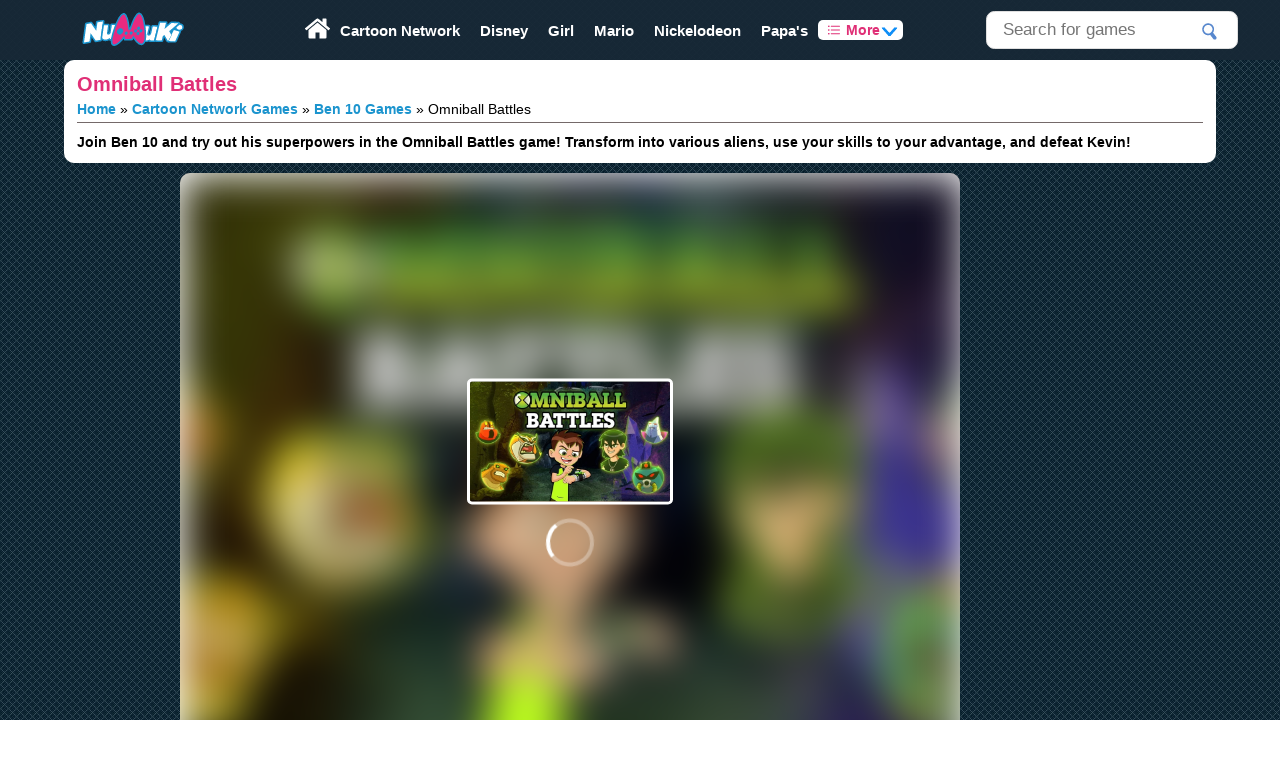

--- FILE ---
content_type: text/html; charset=UTF-8
request_url: https://www.numuki.com/game/ben-10-omniball-battles/
body_size: 18261
content:
<!DOCTYPE html>
<html lang="en">
<head>
    <meta charset="utf-8" />
    <meta name="viewport" content="width=device-width,minimum-scale=1.0">
            <link rel="preload" fetchpriority="high" as="image" href="https://www.numuki.com/game/card/ben-10-omniball-battles-2531.webp" type="image/webp">
        <!-- Begin title -->
    <title>Ben 10: Omniball Battles | NuMuKi</title>
    <!-- Meta Information -->
    <meta name="description" content="Join Ben 10 and try out his superpowers in the Omniball Battles game! Transform into various aliens, use your skills to your advantage, and defeat Kevin!" />
            <meta name="robots" content="index, follow, noodp" />
    
    <link rel="preconnect" href="https://pubads.g.doubleclick.net" crossorigin>
    <link rel="preconnect" href="https://imasdk.googleapis.com" crossorigin>
    <link rel="preconnect" href="https://googleads.g.doubleclick.net" crossorigin>

    <!-- Global site tag (gtag.js) - Google Analytics -->
    <script async src="https://www.googletagmanager.com/gtag/js?id=G-2QQBET3NT2"></script>
    <script>
        window.dataLayer = window.dataLayer || [];
        function gtag(){dataLayer.push(arguments);}
        gtag('js', new Date());

        gtag('config', 'G-2QQBET3NT2');
    </script>

            <script defer src="/include/js/app-game.min.js"></script>
    
            <meta property="og:title" content="Ben 10: Omniball Battles | NuMuKi" />
                <meta property="og:type" content="game" />
                <meta property="og:description" content="Join Ben 10 and try out his superpowers in the Omniball Battles game! Transform into various aliens, use your skills to your advantage, and defeat Kevin!" />
                <meta property="og:image" content="https://www.numuki.com/game/card/ben-10-omniball-battles-2531.webp" />
                <meta property="og:image:width" content="600" />
                <meta property="og:image:height" content="360" />
                <meta property="og:url" content="https://www.numuki.com/game/ben-10-omniball-battles/" />
                <meta name="twitter:card" content="summary_large_image" />
        <meta name="twitter:site" content="@numuki" />
        <meta name="twitter:title" content="Ben 10: Omniball Battles | NuMuKi" />
                <meta name="twitter:description" content="Join Ben 10 and try out his superpowers in the Omniball Battles game! Transform into various aliens, use your skills to your advantage, and defeat Kevin!" />
                <meta name="twitter:image" content="https://www.numuki.com/game/card/ben-10-omniball-battles-2531.webp" />
                <link rel="canonical" href="https://www.numuki.com/game/ben-10-omniball-battles/" />
                <!-- Style / favicon -->
    <link rel="icon" type="image/png" href="/icons/favicon-96x96.png" sizes="96x96" />
    <link rel="icon" type="image/svg+xml" href="/icons/favicon.svg" />
    <link rel="icon" href="/icons/favicon.ico" sizes="any">
    <link rel="apple-touch-icon" sizes="180x180" href="/icons/apple-touch-icon.png" />
    <link rel="manifest" href="/manifest.webmanifest" />

    <style>                                                        html{background:url([data-uri]);-webkit-text-size-adjust:100%;-moz-text-size-adjust:100%;-ms-text-size-adjust:100%}body,html{height:100%;padding:0 !important;margin:0;font:normal 12px Arial,Helvetica,sans-serif}.rounded{border-radius:10px}.rounded-top{border-radius:10px 10px 0 0}.rounded-bottom{border-radius:0 0 10px 10px}.bg-white{background:#fff}.bg-dark{background:#000}.c-white{color:#fff}.c-default{color:#182936}.mb10{margin-bottom:10px}.mt10{margin-top:10px}.mb20{margin-bottom:20px}.btn-default{background:transparent;border:none;cursor:pointer}:root{--logo-height:60px}#content-wrapper{padding-top:var(--logo-height)}#inner-wrapper{overflow:hidden;order:2;width:100%}.flex-center{display:flex;justify-content:space-around}@media(min-width:1280px){.wlimit{max-width:90%}}@media(min-width:1600px){.wlimit{max-width:80%}}.siteHeader{display:flex;flex-direction:column}#top-header{width:100%;min-width:240px;display:flex;justify-content:space-around;flex-wrap:wrap;position:fixed;top:0;background:rgba(24,41,54,0.95);z-index:9}.exit-btn{content:url("data:image/svg+xml;charset=utf-8,%3Csvg%20xmlns%3D%22http%3A%2F%2Fwww.w3.org%2F2000%2Fsvg%22%20xmlns%3Axlink%3D%22http%3A%2F%2Fwww.w3.org%2F1999%2Fxlink%22%20aria-hidden%3D%22true%22%20focusable%3D%22false%22%20width%3D%222em%22%20height%3D%222em%22%20style%3D%22-ms-transform%3A%20rotate%28360deg%29%3B%20-webkit-transform%3A%20rotate%28360deg%29%3B%20transform%3A%20rotate%28360deg%29%3B%22%20preserveAspectRatio%3D%22xMidYMid%20meet%22%20viewBox%3D%220%200%20512%20512%22%3E%3Cpath%20d%3D%22M256%208C119%208%208%20119%208%20256s111%20248%20248%20248%20248-111%20248-248S393%208%20256%208zm121.6%20313.1c4.7%204.7%204.7%2012.3%200%2017L338%20377.6c-4.7%204.7-12.3%204.7-17%200L256%20312l-65.1%2065.6c-4.7%204.7-12.3%204.7-17%200L134.4%20338c-4.7-4.7-4.7-12.3%200-17l65.6-65-65.6-65.1c-4.7-4.7-4.7-12.3%200-17l39.6-39.6c4.7-4.7%2012.3-4.7%2017%200l65%2065.7%2065.1-65.6c4.7-4.7%2012.3-4.7%2017%200l39.6%2039.6c4.7%204.7%204.7%2012.3%200%2017L312%20256l65.6%2065.1z%22%20fill%3D%22red%22%2F%3E%3C%2Fsvg%3E")}#top-menu-toggle{display:inline-block;cursor:pointer;align-self:center;order:1}#toggle-more{display:none}.dropbtn,.all-cat-btn{border:0;border-radius:5px;background:#fff;color:#E02F76;font-size:14px;font-weight:700;cursor:pointer}.all-cat-btn{padding:10px 10px}.dropbtn{width:85px;display:flex;align-items:center;justify-content:space-around}.all-cat-title{font-size:1.1em;align-self:center;}@media(min-width:1100px){#toggle-more{display:block}#top-menu-toggle{display:none}.bar1,.bar2,.bar3{display:none}}.bar1,.bar2,.bar3{width:35px;height:5px;background-color:#fff;margin:6px 0;transition:0.4s}.change .bar1{-webkit-transform:rotate(-45deg)translate(-9px,6px);transform:rotate(-45deg)translate(-9px,6px)}.change .bar2{opacity:0}.change .bar3{-webkit-transform:rotate(45deg)translate(-8px,-8px);transform:rotate(45deg)translate(-8px,-8px)}#container-logo{order:2;align-self:center;max-width:75%}@media(min-width:401px){#container-logo{max-width:100%}}#logo{background:url(/images/logo-numuki.svg)no-repeat;width:180px;height:var(--logo-height);max-width:100%;color:transparent;display:inline-block}#search{display:none;order:4;width:100%}.search-icon{content:url("data:image/svg+xml;charset=utf-8,%3Csvg%20xmlns%3D%22http%3A%2F%2Fwww.w3.org%2F2000%2Fsvg%22%20xmlns%3Axlink%3D%22http%3A%2F%2Fwww.w3.org%2F1999%2Fxlink%22%20aria-hidden%3D%22true%22%20focusable%3D%22false%22%20width%3D%221em%22%20height%3D%221em%22%20style%3D%22-ms-transform%3A%20rotate%28360deg%29%3B%20-webkit-transform%3A%20rotate%28360deg%29%3B%20transform%3A%20rotate%28360deg%29%3B%22%20preserveAspectRatio%3D%22xMidYMid%20meet%22%20viewBox%3D%220%200%201024%201024%22%3E%3Cpath%20d%3D%22M909.6%20854.5L649.9%20594.8C690.2%20542.7%20712%20479%20712%20412c0-80.2-31.3-155.4-87.9-212.1c-56.6-56.7-132-87.9-212.1-87.9s-155.5%2031.3-212.1%2087.9C143.2%20256.5%20112%20331.8%20112%20412c0%2080.1%2031.3%20155.5%2087.9%20212.1C256.5%20680.8%20331.8%20712%20412%20712c67%200%20130.6-21.8%20182.7-62l259.7%20259.6a8.2%208.2%200%200%200%2011.6%200l43.6-43.5a8.2%208.2%200%200%200%200-11.6zM570.4%20570.4C528%20612.7%20471.8%20636%20412%20636s-116-23.3-158.4-65.6C211.3%20528%20188%20471.8%20188%20412s23.3-116.1%2065.6-158.4C296%20211.3%20352.2%20188%20412%20188s116.1%2023.2%20158.4%2065.6S636%20352.2%20636%20412s-23.3%20116.1-65.6%20158.4z%22%20fill%3D%22%23fff%22%2F%3E%3C%2Fsvg%3E");width:40px;cursor:pointer;float:right;margin-top:5px}#search-trigger{display:inline-block;align-self:center;order:3}#search-box{height:3em;background:white;border:1px solid #DFDFDF;border-radius:.7em;display:flex;margin-bottom:5px}#search-text{width:90%;background:transparent;border:0;outline:none;font-size:17px;line-height:18px;margin-left:0.5em;padding:.4em}#search-suggestions{width:100%;overflow:auto;position:absolute;z-index:999;border-radius:5px;;font-size:14px}@media(min-width:600px){}@media(min-width:1100px){#search{width:252px;height:38px;order:3;padding:10px 0;display:inline-block;align-self:center;position:relative}#search-trigger{display:none}#search-box{width:250px;float:right}#search-text{width:80%}#search-suggestions{max-width:250px;right:0;top:50px}}.search-div{background:#fff;padding:5px}.ls-tile{display:flex}.ls-tile:hover{color:#1B94CE;text-decoration:none}.ls-item{background:#FFF;border-radius:5px;box-sizing:border-box;margin:5px 0;box-shadow:0 0 5px 1px #CCC7C7}.ls-more{padding:10px;display:flex;justify-content:center}.search-btn{background:url(data:image/png,%89PNG%0D%0A%1A%0A%00%00%00%0DIHDR%00%00%00%0F%00%00%00%11%08%03%00%00%005%D4%06%93%00%00%00%3CPLTE%FD%FD%FD%E8%EE%F7%B4%C9%E8%8B%AC%DC%81%A5%D9%AA%C2%E5%DE%E7%F4%BF%D1%EBa%8E%D0W%87%CD%F3%F6%FAv%9D%D6%C9%D8%EE%95%B3%DF%D3%DF%F1l%96%D3%FC%FC%FC%DD%E6%F3%A9%C1%E4%B4%C9%E7%A9%1D%A60%00%00%00yIDAT%18%D3MOQ%16%C3%20%08C%85jd%BAn%BB%FF%5D%07E_%9B%1FH%CC%0B%91%88%28%E5%C2r%D0Fmp%94%BE%28%F4e%9E%02%BEh%82%C6%C3%40%F5%911%C3%D7%9B%FA%E0%B6s%06.%CE%9B%0BB%5D%B9%A4%EF%88%97%A0%13%23%E4%C8%3D%1A%A2%92-%2Cyx%A3u%C8wx%C9%BC%A3%E7%EC%D5%C5%FB%13~%C8L%FD%21%A8%09%F2%E0%C9%22%2A%9D7%3E%DF%DF%F9%07%E5m%04m%F6%3A%7D%25%00%00%00%00IEND%AEB%60%82)0 0 no-repeat;color:transparent;padding:0;border:0;width:15px;height:18px;outline:none;top:0.8em;position:relative;right:7px;cursor:pointer}.search-title{text-align:center;font-size:18px}.center{margin-left:auto;margin-right:auto;box-sizing:border-box}.mainNav{display:none}@media(min-width:1100px){.mainNav{display:flex;order:2}}.main-menu{display:none}.main-menu > li{align-self:center}.main-menu a{color:#fff}@media(min-width:1100px){.menu-wrapper{display:flex}.main-menu{display:flex;font-size:15px}}.category-item{-webkit-box-flex:1;-ms-flex-positive:1;flex-grow:1;position:relative}.category-item a{color:#fff;display:block;padding:5px 10px;text-align:center;text-decoration:none}.home-btn{display:none}@media(min-width:801px){.home-btn{display:inline-block;content:url("data:image/svg+xml;charset=utf-8,%3Csvg xmlns='http://www.w3.org/2000/svg' viewBox='0 0 460.3 460.3' fill='%23fff'%3E%3Cpath d='M230 121L66 256.2v1c-.2.3-.2.6-.2.8v137c0 5 1.8 9.3 5.4 13 3.6 3.5 8 5.3 12.8 5.3h109.6V303.7h73v109.6h109.7c5 0 9.2-1.8 12.8-5.4 3.7-3.7 5.5-8 5.5-13V258c0-.8 0-1.3-.3-1.7L230.2 121zm227 104.4l-62.4-52V57c0-2.7-1-5-2.6-6.6-1.7-1.7-4-2.6-6.6-2.6h-54.8c-2.7 0-5 1-6.6 2.6-1.7 1.7-2.6 4-2.6 6.6v55.7l-69.7-58.2c-6-5-13.3-7.4-21.7-7.4-8.4 0-15.6 2.6-21.7 7.5l-205 171c-2 1.4-3 3.5-3.2 6 0 2.6.6 4.8 2 6.7l17.8 21c1.5 1.8 3.5 3 6 3.2 2.3.2 4.6-.5 7-2L230 95.8l197.7 164.7c1.5 1.3 3.5 2 6 2h1c2.4-.4 4.4-1.4 6-3l17.6-21.2c1.5-2 2.2-4 2-6.7-.2-2.6-1.3-4.6-3.2-6.2z'/%3E%3C/svg%3E");width:25px}}.list-icon{content:url("data:image/svg+xml,%3Csvg%20xmlns%3D%22http%3A%2F%2Fwww.w3.org%2F2000%2Fsvg%22%20viewBox%3D%220%200%2060.1%2060.1%22%20width%3D%22512%22%20height%3D%22512%22%3E%3Cstyle%3E.a%7Bfill%3A%23E02F76%3B%7D%3C%2Fstyle%3E%3Cpath%20d%3D%22M57.1%2051.9H16.9c-1.7%200-3-1.3-3-3s1.3-3%203-3h40.2c1.7%200%203%201.3%203%203S58.8%2051.9%2057.1%2051.9z%22%20class%3D%22a%22%2F%3E%3Cpath%20d%3D%22M57.1%2033.1H16.9c-1.7%200-3-1.3-3-3s1.3-3%203-3h40.2c1.7%200%203%201.3%203%203C60.1%2031.7%2058.8%2033.1%2057.1%2033.1z%22%20class%3D%22a%22%2F%3E%3Cpath%20d%3D%22M57.1%2014.2H16.9c-1.7%200-3-1.3-3-3s1.3-3%203-3h40.2c1.7%200%203%201.3%203%203S58.8%2014.2%2057.1%2014.2z%22%20class%3D%22a%22%2F%3E%3Ccircle%20cx%3D%224%22%20cy%3D%2211.5%22%20r%3D%224%22%20class%3D%22a%22%2F%3E%3Ccircle%20cx%3D%224%22%20cy%3D%2230.1%22%20r%3D%224%22%20class%3D%22a%22%2F%3E%3Ccircle%20cx%3D%224%22%20cy%3D%2248.7%22%20r%3D%224%22%20class%3D%22a%22%2F%3E%3C%2Fsvg%3E");width:12px;float:left;padding:3px}.eye-icon{content:url("[data-uri]");width:15px;float:left;padding:3px}.arrow{display:inline-block;align-self:baseline;width:7px;height:7px;border-right:3px solid #108FF7;border-bottom:3px solid #108FF7;border-top:3px solid transparent;border-left:3px solid transparent;border-radius:3px;-webkit-transform:rotate(45deg)skew(3deg,3deg);-moz-transform:rotate(45deg)skew(3deg,3deg);-ms-transform:rotate(45deg)skew(3deg,3deg);-o-transform:rotate(45deg)skew(3deg,3deg);transform:rotate(45deg)skew(3deg,3deg)}.menu-categories{left:50%;transform:translateX(-50%)}.menu-categories-mobile{left:0}.menu-categories,.menu-categories-mobile{display:none;width:100%;position:absolute;top:var(--logo-height)}.header-categories{background:#182936;border-bottom-left-radius:10px;border-bottom-right-radius:10px}.item-shadow{box-shadow:0 0 5px 1px #CCC7C7}.tag-holder{display:flex;flex-wrap:wrap}.justify-center{justify-content:center}.tag-list{flex:1 0 250px;background:#FFF;border-radius:5px;box-sizing:border-box;margin:0.3%}@media(min-width:410px){.tag-list{max-width:calc(50% - 10px)}}@media(min-width:620px){.tag-list{max-width:calc(33.33333% - 10px)}}@media(min-width:830px){.tag-list{max-width:calc(25% - 10px)}}.nav-header{margin-top:20px;color:#fff;background:#006A9D;padding:10px;font-size:16px;font-weight:bold;margin-bottom:5px;border-radius:5px;text-align:center}.nav-tile{font-size:14px;text-decoration:none;display:flex;padding-right:5px}.nav-tile-Title{align-self:center;margin-left:10px;text-align:left}.nav-tile:hover{text-decoration:none;color:#E02F76}.nav-tile-img{width:75px;height:45px;flex-shrink:0;margin:2px 0;border-radius:5px;overflow:hidden;display:block}.nav-tile-img img{width:100%;height:100%;object-fit:contain}.games-content{display:grid;grid-gap:10px;grid-template-columns:repeat(auto-fill,minmax(150px,1fr));padding:1%}@media(min-width:601px){.games-content{grid-gap:15px;grid-template-columns:repeat(auto-fill,minmax(185px,1fr))}}@media(min-width:801px){.games-content{grid-gap:20px;grid-template-columns:repeat(auto-fill,minmax(180px,1fr))}}@media(min-width:1100px){.games-content{grid-gap:10px;grid-template-columns:repeat(auto-fill,minmax(170px,1fr))}}@media(min-width:1400px){.games-content{grid-gap:20px;grid-template-columns:repeat(auto-fill,minmax(180px,1fr))}}@media(min-width:1550px){.games-content{grid-gap:25px;grid-template-columns:repeat(auto-fill,minmax(200px,1fr))}}@media(min-width:1921px){.games-content{grid-template-columns:repeat(auto-fill,minmax(220px,1fr))}}.tile,.tag-tile{overflow:hidden;position:relative;display:block;margin:0.25em 0;background:#fff;text-decoration:none;box-shadow:0 1px 6px 0px rgba(50,50,50,0.2)}.tile{border-radius:1em;border:1px solid #d5d5d5;transition:box-shadow 0.3s ease,transform 0.3s ease}.tile:hover{text-decoration:none}.tile-imgThumb,.tag-tile-imgThumb{position:relative;display:block;height:0}.tile-imgThumb{padding-bottom:60%}.tag-tile-imgThumb{padding-bottom:35%}.tile-imgThumb > img,.tag-tile-imgThumb > img{position:absolute;width:100%;height:100%;image-rendering:-webkit-optimize-contrast}.tile-imgThumb > img{border-radius:0.8em 0.8em 0 0}.tile-Title,.tag-tile-Title{overflow:hidden;margin:0.35714em;font-size:1.15em;text-overflow:ellipsis;white-space:nowrap;text-align:left;font-weight:bold}.tile-Title{transition:color 0.2s ease}.tile:hover .tile-Title{color:#E02F76}:root{--grid-gap:10px;--grid-columns-games-calc:calc((100% - 10px)/ 2);--grid-columns-tags-calc:calc((100% - 10px)/ 2)}.scroll-arrow{display:none}@media(min-width:480px){:root{--grid-columns-games-calc:calc((100% - 20px)/ 3)}}@media(min-width:800px){.tile:hover{box-shadow:0 2px 5px 0 rgba(0,0,0,.5);transform:translateY(-5px)}:root{--grid-columns-games-calc:calc((100% - 30px)/ 4);--grid-columns-tags-calc:calc((100% - 20px)/ 3)}.scroll-arrow{display:block;position:absolute;top:50%;transform:translateY(-50%);z-index:10;opacity:0;visibility:hidden;transition:opacity 0.3s ease,visibility 0.3s ease;background-color:rgba(255,255,255,0.8);border:1px solid #ddd;border-radius:50%;width:60px;height:60px;cursor:pointer;font-size:45px;color:#0086cb;text-decoration:none;box-shadow:0 2px 5px 0 rgba(0,0,0,.25)}.scroll-arrow span{position:relative;top:-4px}.scroll-arrow:hover{background-color:white;color:#E02F76;font-weight:600;box-shadow:0 2px 5px 0 rgba(0,0,0,.5)}.scroll-arrow.left{left:0}.scroll-arrow.right{right:0}.scroll-wrapper{position:relative}.scroll-wrapper:hover .scroll-arrow{opacity:1;visibility:visible}.arrow-hidden{opacity:0 !important;visibility:hidden !important}}@media(min-width:1024px){:root{--grid-columns-games-calc:calc((100% - 40px)/ 5);--grid-columns-tags-calc:calc((100% - 30px)/ 4)}}@media(min-width:1200px){:root{--grid-columns-games-calc:calc((100% - 50px)/ 6);--grid-columns-tags-calc:calc((100% - 40px)/ 5)}}.section-headers{padding:0 1.5%}.scroll-container{display:grid;grid-gap:var(--grid-gap);grid-auto-flow:column;overflow-x:auto;margin:0 5px;scrollbar-width:none;-ms-overflow-style:none;padding:5px 0}.scroll-container::-webkit-scrollbar{display:none}.grid-columns-games{grid-auto-columns:var(--grid-columns-games-calc)}.grid-columns-tags{grid-auto-columns:var(--grid-columns-tags-calc)}.gtr-2{grid-template-rows:repeat(2,1fr)}#content-layout{overflow:hidden}#game-header{font-size:14px;padding:1%;overflow:auto}.headline{margin:0;color:black;font-weight:bold;float:left;padding-top:1%}#game-header h1{display:inline;color:#E02F76}ul.breadcrumb{display:none}@media(min-width:801px){ul.breadcrumb{display:block;padding:5px 0;list-style:none}}ul.breadcrumb li{display:inline;font-size:14px}ul.breadcrumb li + li:before{color:black;content:"\00BB"}ul.breadcrumb li a{color:#1B94CE;text-decoration:none}ul.breadcrumb li a:hover{text-decoration:underline}:root{--flash-template:1fr}@media(min-width:1100px){:root{--flash-template:auto 300px}}@media(min-width:1280px){:root{--flash-template:160px auto 300px}}#game-wrapper{display:grid;grid-template-columns:var(--flash-template);grid-gap:20px}@media(min-width:1850px){#game-wrapper{max-width:80%}}.leftSide{display:none}.midSide{justify-content:center;display:flex;flex-direction:column}.rightSide{display:none}@media(min-width:1100px){.rightSide{display:flex}}@media(min-width:1280px){.leftSide{display:flex}}#preload{overflow:hidden;align-self:center;max-height:80vh;min-height:300px;flex-grow:1}.splash-svg-scaler{display:block;width:100%;height:auto;visibility:hidden}.splash-img{position:absolute;top:0;left:0;width:100%;height:100%;overflow:hidden;z-index:1}.glow{filter:blur(20px);width:100%;height:100%;object-fit:cover}@media(min-width:801px){.splash-img{border-radius:10px}}#pre-game{display:flex;flex-direction:column;align-items:center;border-radius:5px;z-index:2}.abs-center{position:absolute;top:50%;left:50%;transform:translate(-50%,-50%)}#pre-game p{padding:5px;background:#FFF8DC;border-radius:5px}#btnWrapper{display:contents}#play-game,#play-game-external{border-radius:5px;background:#E02F76;;color:#fff;font-size:1.4em;font-weight:700;text-transform:uppercase;cursor:pointer;white-space:nowrap;border:3px white solid;box-sizing:border-box;height:50px;display:flex;align-items:center;justify-content:center;padding:0 25px}#preload img{align-self:center;border-radius:5px;border:3px white solid}#preload a{margin:0 auto;text-decoration:none}#game-container{flex-grow:1}#game-stage{flex-grow:1}.flex-column-center{position:relative;display:flex;flex-direction:column;align-items:center;justify-content:center;width:100%}.msg-notice{font-size:14px;color:#1B94CE;font-weight:600;text-align:center;line-height:1.2}.msg-notice a{color:#E02F76}#load-game{display:flex;position:relative;width:100%}#gameFrame{position:absolute;top:0;left:0;width:100%;height:100%;border:0;background:#1a1a20}#FlashObject{margin:0 auto;display:block;width:100%;height:100%;position:absolute;top:0;left:0}#top-ad-wrapper{display:none}@media(min-width:800px){#top-ad-wrapper{display:grid;grid-gap:var(--grid-gap);grid-template-columns:auto auto;min-height:320px;align-items:center;justify-items:center;padding:0 10px}}.game-header-responsive,.game-header-responsive-wrapper{display:none}.small-banner-responsive-wrapper,.small-banner-responsive{display:block;width:320px;height:50px}.small-banner-responsive-wrapper{align-self:center;margin:30px 0}.large-skyscraper-responsive-wrapper,.large-skyscraper-responsive{display:none}.top-banner-responsive-wrapper,.top-banner-responsive{display:block;width:100%;height:90px;text-align:center}.top-banner-responsive-wrapper{text-align:center}.mid-section{padding-top:5px;display:flex;justify-content:center}.matched-content-wrapper,.matched-content{width:100%;height:800px}.matched-content-wrapper{display:flex;justify-content:center;overflow:hidden}.matched-content{display:block;max-width:1200px}@media(min-width:500px){.matched-content-wrapper,.matched-content{height:600px}.matched-content-wrapper{align-items:center}}.game-desc-responsive-wrapper,.game-desc-responsive{display:none}@media(min-width:800px){.game-header-responsive,.game-header-responsive-wrapper{display:inline-block;width:336px;height:280px}.small-banner-responsive-wrapper,.small-banner-responsive{display:block;width:728px;height:90px}.game-desc-responsive-wrapper,.game-desc-responsive{display:inline-block;width:300px;height:250px}.game-desc-responsive-wrapper{padding:3.5% 0 0 2%;float:right}#mobile-ad-wrapper{display:none}}#game-controls{display:none;order:1}.control-btn{position:relative;color:#fff;background-color:transparent;border:none;cursor:pointer;border-radius:5px;margin:5px}.control-btn:hover{background-color:#E02F76}.control-btn .tooltip{visibility:hidden;width:100px;font-size:14px;background-color:#555;color:#fff;text-align:center;border-radius:6px;padding:5px 0;position:absolute;z-index:1;bottom:120%;left:100%;margin-left:-55px;opacity:0;transition:opacity 0.3s}.control-btn:hover .tooltip{visibility:visible;opacity:1}.control-btn svg{width:20px;height:25px;fill:#fff;margin:auto}.load-in-nmk{order:2}.load-flash-icon{width:32px}#flash-alternative{position:relative}#flash-alternative .tooltip{position:absolute;bottom:110%;left:-350%;width:350px;z-index:1;padding:10px;background:#FFF8DC;line-height:1.4;visibility:hidden;opacity:0;transition:opacity 0.3s}#flash-alternative:hover .tooltip{visibility:visible;opacity:1}.section{overflow:auto;color:white;padding:0 0 0 5px;line-height:24px;font-size:16px;border-top-left-radius:10px;border-top-right-radius:10px;background-color:#a41069}.section h3{font-size:16px;margin:0.5%}.space{height:10px}#about-game{color:black;padding:1%;border-top-right-radius:10px;border-top-left-radius:10px}#about-game p,#preload-mobile p,.info{font-family:Georgia,serif;font-size:17px;line-height:1.6}.mtb10{margin:10px 0}#rating-wrapper{display:none;align-self:center;background:#091823;justify-content:space-between;align-items:center;width:100%;height:42px}@media(min-width:801px){}.thumbs-rating{display:flex;flex-flow:row nowrap;order:3}#rating{display:flex}#thumbUp,#thumbDown{display:flex;width:75px;margin:1%}#thumbUp:disabled,#thumbDown:disabled{cursor:default;pointer-events:none}#thumbUp:disabled svg,#thumbDown:disabled svg{fill:#69c1eb}.rate-icon,.rate-text{align-self:center;margin:auto}.rate-text{font-size:15px;letter-spacing:0.47px}#allow_flash_container{width:100%;height:100%;position:relative}.visible-block{display:block}.visible-flex{display:flex}.hidden{display:none !important}#no-flash-on-mobile{flex-direction:column}.nmk-btn-common{border:0;border-radius:5px;background:#E02F76;;color:#fff;font-weight:700;cursor:pointer;margin:0 auto}.nmk-btn-big{padding:10px 16px;font-size:1.4em}.nmk-btn-inline{padding:0 5px}.allow_flash_screen{margin:0 auto;display:flex;flex-direction:column}.allow_flash_screen img{margin:0 auto}#flash_activation_paragraph.visible{display:block}#flash_activation_paragraph.hidden{display:none}#allow_flash{padding:20px;background-color:#fff;position:absolute;left:40px;right:40px;border-radius:10px;box-shadow:0 0 5px 4px #CCC7C7}#allow_flash_title{height:60px;line-height:60px;color:#eeefef;text-transform:uppercase}#allow_flash_title strong{font-weight:700}#allow_flash_title #site_title{color:#fff;font-weight:700}#allow_flash_overlay{display:none;position:fixed;z-index:15;left:0;top:0;width:100%;height:100%;overflow:auto;background-color:#000;background-color:rgba(0,0,0,.6)}#allow-modal{background-color:#fefefe;padding:30px 20px 20px;border:solid #414446;border-width:1px 1px 0;width:500px;line-height:30px}#allow-modal strong{font-size:24px;font-weight:700}#allow-modal .small{font-size:12px;color:rgba(0,0,0,.5);line-height:14px}#allow-modal.chrome{margin-top:160px;margin-left:109px}#allow-modal.edge{margin-top:160px;margin-right:29px;float:right}#allow_flash_site_title_bottom{background:linear-gradient(to bottom,#0086cb 0%,#0282c5 100%);width:500px;line-height:30px;color:#fff;padding:10px 20px;text-align:right;font-weight:700;border:solid #414446;border-width:0 1px 1px;margin-left:-20px;margin-bottom:-20px}#chrome-flash-message{display:none}#edge-flash-message{display:none}#allow_flash_arrow.chrome{float:left;position:relative;top:119px;left:332px}#allow_flash_arrow.chrome.chrome58{float:left;position:relative;top:119px;left:280px}#allow_flash_arrow.edge{float:right;position:relative;top:129px;right:155px}.sidebar-responsive,.sidebar-responsive-wrapper{display:none}@media(min-width:1100px){#preload{max-height:600px}.top-banner-responsive-wrapper,.top-banner-responsive{display:none}.rightSide .sidebar-responsive-wrapper{display:flex;flex-direction:column}.rightSide .sidebar-responsive{display:block;width:160px;height:600px}.large-skyscraper-responsive-wrapper{display:flex;flex-direction:column}.large-skyscraper-responsive{display:block;width:300px;height:600px}}@media(min-width:1280px){.leftSide .sidebar-responsive-wrapper{display:flex;flex-direction:column}.leftSide .sidebar-responsive{display:block;width:160px;height:600px}}.advHeader{font-size:10px;letter-spacing:.01em;text-align:center;text-transform:uppercase;width:100%;display:none}iframe#mobile-embed-container.mobile-game.fullscreen{width:100%;height:100%;border-top-width:0;border-right-width:0;border-bottom-width:0;border-left-width:0}.mobile-game{display:none}#adContainer,#adContainerMobile{position:absolute;text-align:left;width:100%;height:100%}#adContainer{display:flex;align-items:center}#adContainerMobile{left:0;top:0}#mobile-container{display:none;background:#000}#related-games{display:none}@media(min-width:800px){#related-games{display:block;margin:0 auto;width:100%}#mobile-related-games{display:none}}.game-series{display:grid;grid-template-columns:repeat(auto-fit,180px)}.game-meta{display:table;flex-grow:1;line-height:2}.meta-row{display:table-row;width:100%}.meta-row:nth-child(odd){background:#fff}.meta-row:nth-child(even){background:#fafafa}.meta-label{font-weight:700;border-top:#ddd solid 1px}.meta-value{display:table-cell;border-top:#ddd solid 1px;padding:0 10px;text-align:left;width:50%}.subtle{color:#454545}.stats-wrapper{display:flex;flex-wrap:wrap;margin:0 10px}*[data-visible="false"]{display:none !important}.advertisement-box{height:1px;width:1px;position:absolute;top:0;left:0}#gameLoadingSpinner{position:static;transform:none;height:50px;display:flex;align-items:center;justify-content:center}.spinner-circle{border:4px solid rgba(255,255,255,0.3);border-radius:50%;border-top:4px solid #ffffff;width:40px;height:40px;animation:spin 1s linear infinite}@keyframes spin{0%{transform:rotate(0deg)}100%{transform:rotate(360deg)}}.footertags,.footer-articles{display:block}.footer-articles{margin-bottom:10px}.footer-articles h2{margin-left:1.5%}@media(min-width:1000px){.footertags,.footer-articles{padding:0.5% 0 2% 0;display:block}}.footer-main{display:flex;flex-wrap:wrap}ul{list-style:none;margin:0;padding:0;vertical-align:baseline}ol{font:16px/25px Georgia,serif}a{text-decoration:none;font-weight:bold;color:#0086cb}a:hover{text-decoration:underline}.spacer-solid{border-top:1px solid#746969}.inline{display:inline-block}.clear{clear:both}img{border:0}h1{color:#E02F76;margin:0;padding:0;font-size:20px;font-weight:bold}h2,h2 a{font-size:18px;font-weight:bold;color:#E02F76}h3{font-size:16px}#seocontentbox{color:black;padding:10px 20px 6px;box-sizing:border-box;border-top-left-radius:10px;border-top-right-radius:10px}#seocontentbox a{color:#1B94CE}#seocontentbox p{text-align:justify;font-family:Georgia,serif;font-size:17px;line-height:1.6}.bottom_ad{max-width:1200px;max-height:115px;margin:0 auto;padding:1% 0% 1%}#footer{background-color:rgba(24,41,54,0.95);color:#fff}#footer a{font-size:14px;color:#fff}.footer-wrapper{display:flex;justify-content:space-between;align-items:center;min-height:65px;border-bottom-right-radius:10px;border-bottom-left-radius:10px;padding:0 10px;box-sizing:border-box}.social-icons{display:flex}.social-icons li{margin-right:10px;width:40px}.fb-icon{content:url("data:image/svg+xml,%3Csvg%20xmlns%3D%22http%3A%2F%2Fwww.w3.org%2F2000%2Fsvg%22%20viewBox%3D%220%200%20112.2%20112.2%22%3E%3Ccircle%20cx%3D%2256.1%22%20cy%3D%2256.1%22%20r%3D%2256.1%22%20fill%3D%22%23FFF%22%2F%3E%3Cpath%20d%3D%22M70.2%2058.3h-10v36.7H45V58.3h-7.2V45.4h7.2v-8.3c0-6%202.8-15.3%2015.3-15.3L71.6%2021.8v12.5h-8.2c-1.3%200-3.2%200.7-3.2%203.5v7.6h11.3L70.2%2058.3z%22%20fill%3D%22%23E02F76%22%2F%3E%3C%2Fsvg%3E")}.twitter-icon{content:url("data:image/svg+xml,%3Csvg%20xmlns%3D%22http%3A%2F%2Fwww.w3.org%2F2000%2Fsvg%22%20viewBox%3D%220%200%20112.2%20112.2%22%3E%3Ccircle%20cx%3D%2256.1%22%20cy%3D%2256.1%22%20r%3D%2256.1%22%20fill%3D%22%23fff%22%2F%3E%3Cpath%20d%3D%22M90.5%2040.3c-2.4%201.1-5%201.8-7.7%202.1%202.8-1.7%204.9-4.3%205.9-7.4%20-2.6%201.5-5.5%202.7-8.5%203.3%20-2.4-2.6-5.9-4.2-9.8-4.2%20-7.4%200-13.4%206-13.4%2013.4%200%201.1%200.1%202.1%200.3%203.1%20-11.1-0.6-21-5.9-27.6-14%20-1.2%202-1.8%204.3-1.8%206.7%200%204.7%202.4%208.8%206%2011.2%20-2.2-0.1-4.3-0.7-6.1-1.7%200%200.1%200%200.1%200%200.2%200%206.5%204.6%2011.9%2010.8%2013.1%20-1.1%200.3-2.3%200.5-3.5%200.5%20-0.9%200-1.7-0.1-2.5-0.2%201.7%205.3%206.7%209.2%2012.5%209.3%20-4.6%203.6-10.4%205.7-16.7%205.7%20-1.1%200-2.1-0.1-3.2-0.2%205.9%203.8%2013%206%2020.6%206%2024.7%200%2038.2-20.4%2038.2-38.2%200-0.6%200-1.2%200-1.7C86.4%2045.4%2088.7%2043%2090.5%2040.3L90.5%2040.3z%22%20fill%3D%22%23E02F76%22%2F%3E%3C%2Fsvg%3E")}                                                                </style>

                                <script type="application/ld+json">
            {
              "@context": "https://schema.org",
              "@type": ["VideoGame", "WebApplication"],
              "name": "Omniball Battles",
              "description": "Join Ben 10 and try out his superpowers in the Omniball Battles game! Transform into various aliens, use your skills to your advantage, and defeat Kevin!",
              "image": "https://www.numuki.com/game/card/ben-10-omniball-battles-2531.webp",
              "url": "https://www.numuki.com/game/ben-10-omniball-battles/",
              "publisher": {
                "@type": "Organization",
                "name": "NuMuKi",
                "url": "https://www.numuki.com/"
              },
              "applicationCategory": "GameApplication",
              "operatingSystem": "Windows, macOS, Linux, ChromeOS, Android, iOS, iPadOS",
              "datePublished": "2021-08-26",
              "aggregateRating": {
                "@type": "AggregateRating",
                "ratingValue": "76",
                "bestRating": "100",
                "worstRating": "0",
                "ratingCount": "2206"
              }
            }
        </script>
                <script type="application/ld+json">
{
  "@context": "https://schema.org",
  "@type": "BreadcrumbList",
  "itemListElement": [{
    "@type": "ListItem",
    "position": 1,
    "item": {
	  "@id": "https://www.numuki.com/",
      "name": "Home"
    }
  },{
    "@type": "ListItem",
    "position": 2,
    "item": {
      "@id": "https://www.numuki.com/games/cartoon/",
      "name": "Cartoon Network Games"
    }
  },{
    "@type": "ListItem",
    "position": 3,
    "item": {
      "@id": "https://www.numuki.com/games/ben-10/",
      "name": "Ben 10 Games"
    }
  },{
    "@type": "ListItem",
    "position": 4,
    "item": {
      "@id": "https://www.numuki.com/game/ben-10-omniball-battles/",
      "name": "Omniball Battles"
    }
  }]
}
</script>
    
    

    </head>
<body>
<header class="siteHeader">
    <div id="top-header">
                    <div id="top-menu-toggle" class="hamburger">
                <div class="bar1"></div>
                <div class="bar2"></div>
                <div class="bar3"></div>
                            </div>
        
        <div id="container-logo">
            <a id="logo" href="https://www.numuki.com/">Play Fun Browser Games</a>
        </div>

        <nav class="mainNav">
            <ul class="main-menu">
                <li>
                    <a class="home" href="/">
                        <div class="home-btn"></div>
                    </a>
                </li>

                                    <li class="category-item">
                        <a title="Cartoon Network Games" href="https://www.numuki.com/games/cartoon/">Cartoon Network</a>
                    </li>
                                    <li class="category-item">
                        <a title="Disney Games" href="https://www.numuki.com/games/disney/">Disney</a>
                    </li>
                                    <li class="category-item">
                        <a title="Girl Games" href="https://www.numuki.com/games/girls/">Girl</a>
                    </li>
                                    <li class="category-item">
                        <a title="Mario Games" href="https://www.numuki.com/games/mario/">Mario</a>
                    </li>
                                    <li class="category-item">
                        <a title="Nickelodeon Games" href="https://www.numuki.com/games/nickelodeon/">Nickelodeon</a>
                    </li>
                                    <li class="category-item">
                        <a title="Papa&#039;s Games" href="https://www.numuki.com/games/papa-louie/">Papa&#039;s</a>
                    </li>
                                                    <li id="toggle-more" class="menu-toggle">
                        <button class="dropbtn">
                            <span class="list-icon"></span>
                            <span class="toggle-btn-title">More</span>
                            <span class="arrow"></span>
                        </button>
                    </li>
                            </ul>
        </nav>

        <nav class="menu-categories-mobile">
            <ul class="header-categories tag-holder justify-center">
                                    <li class="tag-list">
                        <a class="nav-tile" href="https://www.numuki.com/games/cartoon/" title="Cartoon Network Games">
                            <div class="nav-tile-img">
                                <img title="Cartoon Network Games"
                                     src="https://www.numuki.com/category/icon/cartoon.webp"
                                     width="75" height="45"
                                     alt="Play Cartoon Network Games"
                                     loading="lazy"
                                     decoding="async">
                            </div>
                            <div class="nav-tile-Title">Cartoon Network</div>
                        </a>
                    </li>
                                    <li class="tag-list">
                        <a class="nav-tile" href="https://www.numuki.com/games/disney/" title="Disney Games">
                            <div class="nav-tile-img">
                                <img title="Disney Games"
                                     src="https://www.numuki.com/category/icon/disney.webp"
                                     width="75" height="45"
                                     alt="Play Disney Games"
                                     loading="lazy"
                                     decoding="async">
                            </div>
                            <div class="nav-tile-Title">Disney</div>
                        </a>
                    </li>
                                    <li class="tag-list">
                        <a class="nav-tile" href="https://www.numuki.com/games/girls/" title="Girl Games">
                            <div class="nav-tile-img">
                                <img title="Girl Games"
                                     src="https://www.numuki.com/category/icon/girls.webp"
                                     width="75" height="45"
                                     alt="Play Girl Games"
                                     loading="lazy"
                                     decoding="async">
                            </div>
                            <div class="nav-tile-Title">Girl</div>
                        </a>
                    </li>
                                    <li class="tag-list">
                        <a class="nav-tile" href="https://www.numuki.com/games/mario/" title="Mario Games">
                            <div class="nav-tile-img">
                                <img title="Mario Games"
                                     src="https://www.numuki.com/category/icon/mario.webp"
                                     width="75" height="45"
                                     alt="Play Mario Games"
                                     loading="lazy"
                                     decoding="async">
                            </div>
                            <div class="nav-tile-Title">Mario</div>
                        </a>
                    </li>
                                    <li class="tag-list">
                        <a class="nav-tile" href="https://www.numuki.com/games/nickelodeon/" title="Nickelodeon Games">
                            <div class="nav-tile-img">
                                <img title="Nickelodeon Games"
                                     src="https://www.numuki.com/category/icon/nickelodeon.webp"
                                     width="75" height="45"
                                     alt="Play Nickelodeon Games"
                                     loading="lazy"
                                     decoding="async">
                            </div>
                            <div class="nav-tile-Title">Nickelodeon</div>
                        </a>
                    </li>
                                    <li class="tag-list">
                        <a class="nav-tile" href="https://www.numuki.com/games/papa-louie/" title="Papa&#039;s Games">
                            <div class="nav-tile-img">
                                <img title="Papa&#039;s Games"
                                     src="https://www.numuki.com/category/icon/papa-louie.webp"
                                     width="75" height="45"
                                     alt="Play Papa&#039;s Games"
                                     loading="lazy"
                                     decoding="async">
                            </div>
                            <div class="nav-tile-Title">Papa&#039;s</div>
                        </a>
                    </li>
                
                <li class="tag-list">
                    <a class="all-cat-btn" href="/categories/">
                        <span class="eye-icon"></span>
                        <div class="all-cat-title">View All Categories</div>
                    </a>
                </li>

            </ul>
        </nav>

        <nav class="menu-categories wlimit">
            <ul class="header-categories tag-holder justify-center">
                                    <li class="tag-list">
                        <a class="nav-tile" href="https://www.numuki.com/games/2-player/" title="2 Player Games">
                            <div class="nav-tile-img">
                                <img title="2 Player Games"
                                     src="https://www.numuki.com/category/icon/2-player.webp"
                                     width="75" height="45"
                                     alt="Play 2 Player Games"
                                     loading="lazy"
                                     decoding="async">
                            </div>
                            <div class="nav-tile-Title">2 Player</div>
                        </a>
                    </li>
                                    <li class="tag-list">
                        <a class="nav-tile" href="https://www.numuki.com/games/barbie/" title="Barbie Games">
                            <div class="nav-tile-img">
                                <img title="Barbie Games"
                                     src="https://www.numuki.com/category/icon/barbie.webp"
                                     width="75" height="45"
                                     alt="Play Barbie Games"
                                     loading="lazy"
                                     decoding="async">
                            </div>
                            <div class="nav-tile-Title">Barbie</div>
                        </a>
                    </li>
                                    <li class="tag-list">
                        <a class="nav-tile" href="https://www.numuki.com/games/car/" title="Car Games">
                            <div class="nav-tile-img">
                                <img title="Car Games"
                                     src="https://www.numuki.com/category/icon/car.webp"
                                     width="75" height="45"
                                     alt="Play Car Games"
                                     loading="lazy"
                                     decoding="async">
                            </div>
                            <div class="nav-tile-Title">Car</div>
                        </a>
                    </li>
                                    <li class="tag-list">
                        <a class="nav-tile" href="https://www.numuki.com/games/classic/" title="Classic Games">
                            <div class="nav-tile-img">
                                <img title="Classic Games"
                                     src="https://www.numuki.com/category/icon/classic.webp"
                                     width="75" height="45"
                                     alt="Play Classic Games"
                                     loading="lazy"
                                     decoding="async">
                            </div>
                            <div class="nav-tile-Title">Classic</div>
                        </a>
                    </li>
                                    <li class="tag-list">
                        <a class="nav-tile" href="https://www.numuki.com/games/cooking/" title="Cooking Games">
                            <div class="nav-tile-img">
                                <img title="Cooking Games"
                                     src="https://www.numuki.com/category/icon/cooking.webp"
                                     width="75" height="45"
                                     alt="Play Cooking Games"
                                     loading="lazy"
                                     decoding="async">
                            </div>
                            <div class="nav-tile-Title">Cooking</div>
                        </a>
                    </li>
                                    <li class="tag-list">
                        <a class="nav-tile" href="https://www.numuki.com/games/dress-up/" title="Dress Up Games">
                            <div class="nav-tile-img">
                                <img title="Dress Up Games"
                                     src="https://www.numuki.com/category/icon/dress-up.webp"
                                     width="75" height="45"
                                     alt="Play Dress Up Games"
                                     loading="lazy"
                                     decoding="async">
                            </div>
                            <div class="nav-tile-Title">Dress Up</div>
                        </a>
                    </li>
                                    <li class="tag-list">
                        <a class="nav-tile" href="https://www.numuki.com/games/flash/" title="Flash Games">
                            <div class="nav-tile-img">
                                <img title="Flash Games"
                                     src="https://www.numuki.com/category/icon/flash.webp"
                                     width="75" height="45"
                                     alt="Play Flash Games"
                                     loading="lazy"
                                     decoding="async">
                            </div>
                            <div class="nav-tile-Title">Flash</div>
                        </a>
                    </li>
                                    <li class="tag-list">
                        <a class="nav-tile" href="https://www.numuki.com/games/miniclip/" title="Miniclip Games">
                            <div class="nav-tile-img">
                                <img title="Miniclip Games"
                                     src="https://www.numuki.com/category/icon/miniclip.webp"
                                     width="75" height="45"
                                     alt="Play Miniclip Games"
                                     loading="lazy"
                                     decoding="async">
                            </div>
                            <div class="nav-tile-Title">Miniclip</div>
                        </a>
                    </li>
                                    <li class="tag-list">
                        <a class="nav-tile" href="https://www.numuki.com/games/platform/" title="Platform Games">
                            <div class="nav-tile-img">
                                <img title="Platform Games"
                                     src="https://www.numuki.com/category/icon/platform.webp"
                                     width="75" height="45"
                                     alt="Play Platform Games"
                                     loading="lazy"
                                     decoding="async">
                            </div>
                            <div class="nav-tile-Title">Platform</div>
                        </a>
                    </li>
                                    <li class="tag-list">
                        <a class="nav-tile" href="https://www.numuki.com/games/stickman/" title="Stickman Games">
                            <div class="nav-tile-img">
                                <img title="Stickman Games"
                                     src="https://www.numuki.com/category/icon/stickman.webp"
                                     width="75" height="45"
                                     alt="Play Stickman Games"
                                     loading="lazy"
                                     decoding="async">
                            </div>
                            <div class="nav-tile-Title">Stickman</div>
                        </a>
                    </li>
                                    <li class="tag-list">
                        <a class="nav-tile" href="https://www.numuki.com/games/superhero/" title="Superhero Games">
                            <div class="nav-tile-img">
                                <img title="Superhero Games"
                                     src="https://www.numuki.com/category/icon/superhero.webp"
                                     width="75" height="45"
                                     alt="Play Superhero Games"
                                     loading="lazy"
                                     decoding="async">
                            </div>
                            <div class="nav-tile-Title">Superhero</div>
                        </a>
                    </li>
                
                <li class="tag-list">
                    <a class="all-cat-btn nav-tile" href="/categories/">
                        <span class="eye-icon"></span>
                        <div class="all-cat-title">View All Categories</div>
                    </a>
                </li>

            </ul>
        </nav>

        <div id="search">
            <form id="search-box" name="searchForm" action="/search.php" method="get">
                <input data-complete="input" type="text" name="keywords" id="search-text" placeholder="Search for games" size="30" autocomplete="off"/>
                <input type="submit" value="Search" class="search-btn" title="Search for Games" />
            </form>
            <div id="search-suggestions" data-complete="results"></div>
        </div>

        <div id="search-trigger" class="search-bar-toggle">
            <span class="search-icon"></span>
        </div>
    </div>

</header>




<!-- Menu -->


<div id="content-wrapper" class="flex-center">
    <div id="inner-wrapper">
        <div id="content-layout">
            <div id="game-header" class="rounded bg-white mb10 wlimit center">
                <h1>Omniball Battles</h1>
                <ul class="breadcrumb">
                    <li>
                        <a href="https://www.numuki.com/">Home</a>
                    </li>
                                            <li>
                            <a href="https://www.numuki.com/games/cartoon/">Cartoon Network Games</a>
                        </li>
                                                                <li>
                            <a href="https://www.numuki.com/games/ben-10/">Ben 10 Games</a>
                        </li>
                                        <li>
                        Omniball Battles                    </li>
                </ul>

                                    <div class="spacer-solid"></div>
                    <p class="headline">Join Ben 10 and try out his superpowers in the Omniball Battles game! Transform into various aliens, use your skills to your advantage, and defeat Kevin!</p>
                            </div>
            <!-- Begin Game Contents -->

            
                            <div class="top-banner-responsive-wrapper center wlimit mb10">
                    <!-- mobile-responsive-numuki -->
		<ins class="adsbygoogle top-banner-responsive"
			 data-ad-client="ca-pub-4891443129903308"
			 data-ad-slot="2374385818"></ins>
		<script>
			 (adsbygoogle = window.adsbygoogle || []).push({});
		</script>                </div>
            
            <div id="game-wrapper" class="mb10 center">

                
                                    <div class="leftSide">
                        <div class="sidebar-responsive-wrapper">
                            <div class="advHeader">
                                <span>Advertisement</span>
                            </div>
                            <!-- sidebar-responsive-1-numuki -->
		<ins class="adsbygoogle sidebar-responsive"
			 data-ad-client="ca-pub-4891443129903308"
			 data-ad-slot="5742268268"></ins>
		<script>
			 (adsbygoogle = window.adsbygoogle || []).push({});
		</script>                        </div>
                    </div>
                                <div class="midSide rounded bg-dark">

                    <div id="game-container" class="flex-column-center">

                        <div id="adContainer"></div>

                        <div id="preload" class="flex-column-center">
                            <div class="splash-img bg-white" data-dynamic-size>
                                <img fetchpriority="high"
                                     loading="eager"
                                     src="https://www.numuki.com/game/card/ben-10-omniball-battles-2531.webp"
                                     class="glow"
                                     alt="Omniball Battles">
                            </div>

                            <svg class="splash-svg-scaler"
                                 width="100%"
                                 viewBox="0 0 960 682">
                                <rect width="100%" height="100%"></rect>
                            </svg>

                            <div id="pre-game" class="abs-center">
                                <div id="btnWrapper">
                                    <div id="img-play">
                                        <img title="Omniball Battles"
                                             fetchpriority="high"
                                             src="https://www.numuki.com/game/card/ben-10-omniball-battles-2531.webp"
                                             width="200"
                                             height="120"
                                             alt="Play Omniball Battles">
                                    </div>
                                    <div id="gameLoadingSpinner" class="flex-column-center mt10">
                                        <div class="spinner-circle"></div>
                                    </div>
                                    <div id="play-game" class="hidden mt10" data-play-switch>Play Now</div>
                                </div>
                            </div>
                        </div>
                        <!-- Begin Game Video -->

                        <div id="mobile-container">
                            <div id="adContainerMobile"></div>
                        </div>


                                                    <iframe allow="autoplay; fullscreen" id="mobile-embed-container"
                                    class="mobile-game fullscreen"
                                    title="fullscreen-embed" style="width:100%; height:100%; border: none;"
                                    data-ratio-tolerant="false"
                                    allowfullscreen data-supports-resizing=""></iframe>
                        
                        <div id="game-stage" class="flex-column-center" data-visible="false">
                            <div id="load-game" data-visible="false"
                                 style="max-width: 837px;">
                                <iframe id="gameFrame" data-game-element></iframe>
                                <svg width="100%"
                                     viewBox="0 0 960 640">
                                    <rect width="100%" height="100%"></rect>
                                </svg>

                            </div>
                        </div>

                        <div id="rating-wrapper" class="rounded-bottom">
                            <div id="game-controls">
                                                                    <button id="fsBtn" class="control-btn">
                                        <span class="tooltip">Full Screen</span>
                                        <span class="fs-icon">
							<svg aria-hidden="true" focusable="false"
                                 style="-ms-transform: rotate(360deg); -webkit-transform: rotate(360deg); transform: rotate(360deg);"
                                 preserveAspectRatio="xMidYMid meet" viewBox="0 0 304 384"><path
                                        d="M43 235v64h64v42H0V235h43zM0 149V43h107v42H43v64H0zm256 150v-64h43v106H192v-42h64zM192 43h107v106h-43V85h-64V43z"/></svg>
						</span>
                                    </button>
                                
                                <button id="replayBtn" class="control-btn">
                                    <span class="tooltip">Reload Game</span>
                                    <span class="replay-icon">
							<svg aria-hidden="true" focusable="false"
                                 style="-ms-transform: rotate(360deg); -webkit-transform: rotate(360deg); transform: rotate(360deg);"
                                 preserveAspectRatio="xMidYMid meet" viewBox="0 0 1200 1200"><path
                                        d="M600 0C308.74 0 66.009 207.555 11.499 482.812h166.553C229.37 297.756 398.603 161.719 600 161.719c121.069 0 230.474 49.195 309.668 128.613l-192.48 192.48H1200V0l-175.781 175.781C915.653 67.181 765.698 0 600 0zM0 717.188V1200l175.781-175.781C284.346 1132.819 434.302 1200 600 1200c291.26 0 533.991-207.555 588.501-482.812h-166.553C970.631 902.243 801.396 1038.281 600 1038.281c-121.069 0-230.474-49.195-309.668-128.613l192.48-192.48H0z"/></svg>
						</span>
                                </button>
                            </div>

                            <div class="thumbs-rating">
                                <div id="rating">
                                    <button type="submit" id="thumbUp" class="control-btn" name="thumbs"
                                            data-id="2531" data-value="up">
                                        <span class="tooltip">I Like It!</span>
                                        <span class="rate-icon">
								<svg focusable="false" viewBox="0 0 24 24" aria-hidden="true"><path fill="none"
                                                                                                    d="M0 0h24v24H0V0z"></path><path
                                            d="M1 21h4V9H1v12zm22-11c0-1.1-.9-2-2-2h-6.31l.95-4.57.03-.32c0-.41-.17-.79-.44-1.06L14.17 1 7.59 7.59C7.22 7.95 7 8.45 7 9v10c0 1.1.9 2 2 2h9c.83 0 1.54-.5 1.84-1.22l3.02-7.05c.09-.23.14-.47.14-.73v-2z"></path></svg>
							</span>
                                        <span class="rate-up rate-text">1687</span>
                                    </button>
                                    <button type="submit" id="thumbDown" class="control-btn" name="thumbs"
                                            data-id="2531" data-value="down">
                                        <span class="tooltip">I Don't Like It!</span>
                                        <span class="rate-icon">
								<svg focusable="false" viewBox="0 0 24 24" aria-hidden="true"><path
                                            d="M15 3H6c-.83 0-1.54.5-1.84 1.22l-3.02 7.05c-.09.23-.14.47-.14.73v2c0 1.1.9 2 2 2h6.31l-.95 4.57-.03.32c0 .41.17.79.44 1.06L9.83 23l6.59-6.59c.36-.36.58-.86.58-1.41V5c0-1.1-.9-2-2-2zm4 0v12h4V3h-4z"></path></svg>
							</span>
                                        <span class="rate-down rate-text">519</span>
                                    </button>
                                </div>
                            </div>
                        </div>
                    </div>


                    <!-- End Game Video -->


                    
                    <!-- End Left Side -->
                </div>
                                    <div class="rightSide">
                        <div class="large-skyscraper-responsive-wrapper">
                            <div class="advHeader">
                                <span>Advertisement</span>
                            </div>
                            <!-- large-skyscraper-responsive-numuki -->
        <ins class="adsbygoogle large-skyscraper-responsive"
             data-ad-client="ca-pub-4891443129903308"
             data-ad-slot="7624660727"></ins>
        <script>
             (adsbygoogle = window.adsbygoogle || []).push({});
        </script>                        </div>
                    </div>
                            </div>

            <!-- Begin Related Games-->
            <div class="similar-games rounded bg-white mb10 wlimit center">
                <div id="related-games">
                    <div class="scroll-wrapper">
                        <button class="scroll-arrow left">
                            <span>‹</span>
                        </button>

                        <ul class="scroll-container grid-columns-games gtr-2">
                                                            <li class="tile-display">
                                    <a class="tile" href="https://www.numuki.com/game/ben-10-cannonbolt-smash/"
                                       title="Cannonbolt Smash">
                                        <div class="tile-imgThumb">
                                            <img title="Cannonbolt Smash"
                                                 src="https://www.numuki.com/game/thumb/ben-10-cannonbolt-smash-4070.webp"
                                                 width="200" height="120"
                                                 alt="Cannonbolt Smash"
                                                 loading="lazy"
                                                 decoding="async">
                                        </div>
                                        <div class="tile-Title">Cannonbolt Smash</div>
                                    </a>
                                </li>
                                                            <li class="tile-display">
                                    <a class="tile" href="https://www.numuki.com/game/ben-10-heroes-united/"
                                       title="Heroes United">
                                        <div class="tile-imgThumb">
                                            <img title="Heroes United"
                                                 src="https://www.numuki.com/game/thumb/ben-10-heroes-united-3950.webp"
                                                 width="200" height="120"
                                                 alt="Heroes United"
                                                 loading="lazy"
                                                 decoding="async">
                                        </div>
                                        <div class="tile-Title">Heroes United</div>
                                    </a>
                                </li>
                                                            <li class="tile-display">
                                    <a class="tile" href="https://www.numuki.com/game/ben-10-savage-pursuit/"
                                       title="Savage Pursuit">
                                        <div class="tile-imgThumb">
                                            <img title="Savage Pursuit"
                                                 src="https://www.numuki.com/game/thumb/ben-10-savage-pursuit-1236.webp"
                                                 width="200" height="120"
                                                 alt="Savage Pursuit"
                                                 loading="lazy"
                                                 decoding="async">
                                        </div>
                                        <div class="tile-Title">Savage Pursuit</div>
                                    </a>
                                </li>
                                                            <li class="tile-display">
                                    <a class="tile" href="https://www.numuki.com/game/ben-10-code-red/"
                                       title="Ben 10: Code Red">
                                        <div class="tile-imgThumb">
                                            <img title="Ben 10: Code Red"
                                                 src="https://www.numuki.com/game/thumb/ben-10-code-red-3967.webp"
                                                 width="200" height="120"
                                                 alt="Ben 10: Code Red"
                                                 loading="lazy"
                                                 decoding="async">
                                        </div>
                                        <div class="tile-Title">Ben 10: Code Red</div>
                                    </a>
                                </li>
                                                            <li class="tile-display">
                                    <a class="tile" href="https://www.numuki.com/game/ben-10-forever-tower/"
                                       title="Forever Tower">
                                        <div class="tile-imgThumb">
                                            <img title="Forever Tower"
                                                 src="https://www.numuki.com/game/thumb/ben-10-forever-tower-4082.webp"
                                                 width="200" height="120"
                                                 alt="Forever Tower"
                                                 loading="lazy"
                                                 decoding="async">
                                        </div>
                                        <div class="tile-Title">Forever Tower</div>
                                    </a>
                                </li>
                                                            <li class="tile-display">
                                    <a class="tile" href="https://www.numuki.com/game/ben-10-action-attack/"
                                       title="Action Attack">
                                        <div class="tile-imgThumb">
                                            <img title="Action Attack"
                                                 src="https://www.numuki.com/game/thumb/ben-10-action-attack-1601.webp"
                                                 width="200" height="120"
                                                 alt="Action Attack"
                                                 loading="lazy"
                                                 decoding="async">
                                        </div>
                                        <div class="tile-Title">Action Attack</div>
                                    </a>
                                </li>
                                                            <li class="tile-display">
                                    <a class="tile" href="https://www.numuki.com/game/ben-10-the-close-ups-quiz/"
                                       title="Ben 10: The Close-Ups Quiz">
                                        <div class="tile-imgThumb">
                                            <img title="Ben 10: The Close-Ups Quiz"
                                                 src="https://www.numuki.com/game/thumb/ben-10-the-close-ups-quiz-3962.webp"
                                                 width="200" height="120"
                                                 alt="Ben 10: The Close-Ups Quiz"
                                                 loading="lazy"
                                                 decoding="async">
                                        </div>
                                        <div class="tile-Title">Ben 10: The Close-Ups Quiz</div>
                                    </a>
                                </li>
                                                            <li class="tile-display">
                                    <a class="tile" href="https://www.numuki.com/game/ben-10-too-big-to-fall/"
                                       title="Too Big to Fall">
                                        <div class="tile-imgThumb">
                                            <img title="Too Big to Fall"
                                                 src="https://www.numuki.com/game/thumb/ben-10-too-big-to-fall-4085.webp"
                                                 width="200" height="120"
                                                 alt="Too Big to Fall"
                                                 loading="lazy"
                                                 decoding="async">
                                        </div>
                                        <div class="tile-Title">Too Big to Fall</div>
                                    </a>
                                </li>
                                                            <li class="tile-display">
                                    <a class="tile" href="https://www.numuki.com/game/ben-10-action-packs/"
                                       title="Action Packs">
                                        <div class="tile-imgThumb">
                                            <img title="Action Packs"
                                                 src="https://www.numuki.com/game/thumb/ben-10-action-packs-1245.webp"
                                                 width="200" height="120"
                                                 alt="Action Packs"
                                                 loading="lazy"
                                                 decoding="async">
                                        </div>
                                        <div class="tile-Title">Action Packs</div>
                                    </a>
                                </li>
                                                            <li class="tile-display">
                                    <a class="tile" href="https://www.numuki.com/game/cannonbolt-crash/"
                                       title="Cannonbolt Crash">
                                        <div class="tile-imgThumb">
                                            <img title="Cannonbolt Crash"
                                                 src="https://www.numuki.com/game/thumb/cannonbolt-crash-684.webp"
                                                 width="200" height="120"
                                                 alt="Cannonbolt Crash"
                                                 loading="lazy"
                                                 decoding="async">
                                        </div>
                                        <div class="tile-Title">Cannonbolt Crash</div>
                                    </a>
                                </li>
                                                            <li class="tile-display">
                                    <a class="tile" href="https://www.numuki.com/game/ben-10-tomb-of-doom/"
                                       title="Tomb of Doom">
                                        <div class="tile-imgThumb">
                                            <img title="Tomb of Doom"
                                                 src="https://www.numuki.com/game/thumb/ben-10-tomb-of-doom-2310.webp"
                                                 width="200" height="120"
                                                 alt="Tomb of Doom"
                                                 loading="lazy"
                                                 decoding="async">
                                        </div>
                                        <div class="tile-Title">Tomb of Doom</div>
                                    </a>
                                </li>
                                                            <li class="tile-display">
                                    <a class="tile" href="https://www.numuki.com/game/cn-skate-rush/"
                                       title="Skate Rush">
                                        <div class="tile-imgThumb">
                                            <img title="Skate Rush"
                                                 src="https://www.numuki.com/game/thumb/cn-skate-rush-2530.webp"
                                                 width="200" height="120"
                                                 alt="Skate Rush"
                                                 loading="lazy"
                                                 decoding="async">
                                        </div>
                                        <div class="tile-Title">Skate Rush</div>
                                    </a>
                                </li>
                                                            <li class="tile-display">
                                    <a class="tile" href="https://www.numuki.com/game/toon-cup-2022/"
                                       title="Toon Cup">
                                        <div class="tile-imgThumb">
                                            <img title="Toon Cup"
                                                 src="https://www.numuki.com/game/thumb/toon-cup-2022-4264.webp"
                                                 width="200" height="120"
                                                 alt="Toon Cup"
                                                 loading="lazy"
                                                 decoding="async">
                                        </div>
                                        <div class="tile-Title">Toon Cup</div>
                                    </a>
                                </li>
                                                            <li class="tile-display">
                                    <a class="tile" href="https://www.numuki.com/game/ben-10-cannonbolt-strikes/"
                                       title="Cannonbolt Strikes">
                                        <div class="tile-imgThumb">
                                            <img title="Cannonbolt Strikes"
                                                 src="https://www.numuki.com/game/thumb/ben-10-cannonbolt-strikes-3961.webp"
                                                 width="200" height="120"
                                                 alt="Cannonbolt Strikes"
                                                 loading="lazy"
                                                 decoding="async">
                                        </div>
                                        <div class="tile-Title">Cannonbolt Strikes</div>
                                    </a>
                                </li>
                                                            <li class="tile-display">
                                    <a class="tile" href="https://www.numuki.com/game/strike-ultimate-bowling/"
                                       title="Strike! Ultimate Bowling">
                                        <div class="tile-imgThumb">
                                            <img title="Strike! Ultimate Bowling"
                                                 src="https://www.numuki.com/game/thumb/strike-ultimate-bowling-1874.webp"
                                                 width="200" height="120"
                                                 alt="Strike! Ultimate Bowling"
                                                 loading="lazy"
                                                 decoding="async">
                                        </div>
                                        <div class="tile-Title">Strike! Ultimate Bowling</div>
                                    </a>
                                </li>
                                                            <li class="tile-display">
                                    <a class="tile" href="https://www.numuki.com/game/ben-10-final-clash/"
                                       title="Final Clash">
                                        <div class="tile-imgThumb">
                                            <img title="Final Clash"
                                                 src="https://www.numuki.com/game/thumb/ben-10-final-clash-1157.webp"
                                                 width="200" height="120"
                                                 alt="Final Clash"
                                                 loading="lazy"
                                                 decoding="async">
                                        </div>
                                        <div class="tile-Title">Final Clash</div>
                                    </a>
                                </li>
                                                            <li class="tile-display">
                                    <a class="tile" href="https://www.numuki.com/game/ben-10-mechanoid-menace/"
                                       title="Mechanoid Menace">
                                        <div class="tile-imgThumb">
                                            <img title="Mechanoid Menace"
                                                 src="https://www.numuki.com/game/thumb/ben-10-mechanoid-menace-2571.webp"
                                                 width="200" height="120"
                                                 alt="Mechanoid Menace"
                                                 loading="lazy"
                                                 decoding="async">
                                        </div>
                                        <div class="tile-Title">Mechanoid Menace</div>
                                    </a>
                                </li>
                                                            <li class="tile-display">
                                    <a class="tile" href="https://www.numuki.com/game/ben-10-brains-vs-bugs/"
                                       title="Brains Vs Bugs">
                                        <div class="tile-imgThumb">
                                            <img title="Brains Vs Bugs"
                                                 src="https://www.numuki.com/game/thumb/ben-10-brains-vs-bugs-3969.webp"
                                                 width="200" height="120"
                                                 alt="Brains Vs Bugs"
                                                 loading="lazy"
                                                 decoding="async">
                                        </div>
                                        <div class="tile-Title">Brains Vs Bugs</div>
                                    </a>
                                </li>
                                                            <li class="tile-display">
                                    <a class="tile" href="https://www.numuki.com/game/ben-10-super-slash/"
                                       title="Ben 10: Super Slash">
                                        <div class="tile-imgThumb">
                                            <img title="Ben 10: Super Slash"
                                                 src="https://www.numuki.com/game/thumb/ben-10-super-slash-3959.webp"
                                                 width="200" height="120"
                                                 alt="Ben 10: Super Slash"
                                                 loading="lazy"
                                                 decoding="async">
                                        </div>
                                        <div class="tile-Title">Ben 10: Super Slash</div>
                                    </a>
                                </li>
                                                            <li class="tile-display">
                                    <a class="tile" href="https://www.numuki.com/game/dna-decode/"
                                       title="DNA Decode">
                                        <div class="tile-imgThumb">
                                            <img title="DNA Decode"
                                                 src="https://www.numuki.com/game/thumb/dna-decode-1600.webp"
                                                 width="200" height="120"
                                                 alt="DNA Decode"
                                                 loading="lazy"
                                                 decoding="async">
                                        </div>
                                        <div class="tile-Title">DNA Decode</div>
                                    </a>
                                </li>
                                                            <li class="tile-display">
                                    <a class="tile" href="https://www.numuki.com/game/ultimate-alien-rescue/"
                                       title="Ultimate Alien Rescue">
                                        <div class="tile-imgThumb">
                                            <img title="Ultimate Alien Rescue"
                                                 src="https://www.numuki.com/game/thumb/ultimate-alien-rescue-1215.webp"
                                                 width="200" height="120"
                                                 alt="Ultimate Alien Rescue"
                                                 loading="lazy"
                                                 decoding="async">
                                        </div>
                                        <div class="tile-Title">Ultimate Alien Rescue</div>
                                    </a>
                                </li>
                                                            <li class="tile-display">
                                    <a class="tile" href="https://www.numuki.com/game/ben-10-xlr8-avoid/"
                                       title="XLR8 Avoid">
                                        <div class="tile-imgThumb">
                                            <img title="XLR8 Avoid"
                                                 src="https://www.numuki.com/game/thumb/ben-10-xlr8-avoid-4077.webp"
                                                 width="200" height="120"
                                                 alt="XLR8 Avoid"
                                                 loading="lazy"
                                                 decoding="async">
                                        </div>
                                        <div class="tile-Title">XLR8 Avoid</div>
                                    </a>
                                </li>
                                                            <li class="tile-display">
                                    <a class="tile" href="https://www.numuki.com/game/omnitrix-unleashed/"
                                       title="Omnitrix Unleashed(aka Big Battle)">
                                        <div class="tile-imgThumb">
                                            <img title="Omnitrix Unleashed(aka Big Battle)"
                                                 src="https://www.numuki.com/game/thumb/omnitrix-unleashed-1616.webp"
                                                 width="200" height="120"
                                                 alt="Omnitrix Unleashed(aka Big Battle)"
                                                 loading="lazy"
                                                 decoding="async">
                                        </div>
                                        <div class="tile-Title">Omnitrix Unleashed(aka Big Battle)</div>
                                    </a>
                                </li>
                                                            <li class="tile-display">
                                    <a class="tile" href="https://www.numuki.com/game/ben-10-galactic-champions/"
                                       title="Ben 10: Galactic Champions">
                                        <div class="tile-imgThumb">
                                            <img title="Ben 10: Galactic Champions"
                                                 src="https://www.numuki.com/game/thumb/ben-10-galactic-champions-1159.webp"
                                                 width="200" height="120"
                                                 alt="Ben 10: Galactic Champions"
                                                 loading="lazy"
                                                 decoding="async">
                                        </div>
                                        <div class="tile-Title">Ben 10: Galactic Champions</div>
                                    </a>
                                </li>
                                                    </ul>

                        <button class="scroll-arrow right">
                            <span>›</span>
                        </button>
                    </div>

                </div>

                <div id="mobile-related-games">
                    <ul class="scroll-container grid-columns-games gtr-2">
                                                    <li class="tile-display">
                                <a class="tile" href="https://www.numuki.com/game/ben-10-gwen-dress-up/"
                                   title="Gwen Dress up">
                                    <div class="tile-imgThumb">
                                        <img title="Gwen Dress up"
                                             src="https://www.numuki.com/game/thumb/ben-10-gwen-dress-up-3970.webp"
                                             width="200" height="120"
                                             alt="Gwen Dress up"
                                             loading="lazy"
                                             decoding="async">
                                    </div>
                                    <div class="tile-Title">Gwen Dress up</div>
                                </a>
                            </li>
                                                    <li class="tile-display">
                                <a class="tile" href="https://www.numuki.com/game/steam-camp/"
                                   title="Steam Camp">
                                    <div class="tile-imgThumb">
                                        <img title="Steam Camp"
                                             src="https://www.numuki.com/game/thumb/steam-camp-695.webp"
                                             width="200" height="120"
                                             alt="Steam Camp"
                                             loading="lazy"
                                             decoding="async">
                                    </div>
                                    <div class="tile-Title">Steam Camp</div>
                                </a>
                            </li>
                                                    <li class="tile-display">
                                <a class="tile" href="https://www.numuki.com/game/cartoon-network-meme-maker/"
                                   title="Meme Maker">
                                    <div class="tile-imgThumb">
                                        <img title="Meme Maker"
                                             src="https://www.numuki.com/game/thumb/cartoon-network-meme-maker-1904.webp"
                                             width="200" height="120"
                                             alt="Meme Maker"
                                             loading="lazy"
                                             decoding="async">
                                    </div>
                                    <div class="tile-Title">Meme Maker</div>
                                </a>
                            </li>
                                                    <li class="tile-display">
                                <a class="tile" href="https://www.numuki.com/game/ben-10-mechanoid-menace/"
                                   title="Mechanoid Menace">
                                    <div class="tile-imgThumb">
                                        <img title="Mechanoid Menace"
                                             src="https://www.numuki.com/game/thumb/ben-10-mechanoid-menace-2571.webp"
                                             width="200" height="120"
                                             alt="Mechanoid Menace"
                                             loading="lazy"
                                             decoding="async">
                                    </div>
                                    <div class="tile-Title">Mechanoid Menace</div>
                                </a>
                            </li>
                                                    <li class="tile-display">
                                <a class="tile" href="https://www.numuki.com/game/ben-10-alien-rivals/"
                                   title="Alien Rivals">
                                    <div class="tile-imgThumb">
                                        <img title="Alien Rivals"
                                             src="https://www.numuki.com/game/thumb/ben-10-alien-rivals-2081.webp"
                                             width="200" height="120"
                                             alt="Alien Rivals"
                                             loading="lazy"
                                             decoding="async">
                                    </div>
                                    <div class="tile-Title">Alien Rivals</div>
                                </a>
                            </li>
                                                    <li class="tile-display">
                                <a class="tile" href="https://www.numuki.com/game/ben-10-heatblast-fight/"
                                   title="Heatblast Fight">
                                    <div class="tile-imgThumb">
                                        <img title="Heatblast Fight"
                                             src="https://www.numuki.com/game/thumb/ben-10-heatblast-fight-4073.webp"
                                             width="200" height="120"
                                             alt="Heatblast Fight"
                                             loading="lazy"
                                             decoding="async">
                                    </div>
                                    <div class="tile-Title">Heatblast Fight</div>
                                </a>
                            </li>
                                                    <li class="tile-display">
                                <a class="tile" href="https://www.numuki.com/game/undertown-runner/"
                                   title="Undertown Runner">
                                    <div class="tile-imgThumb">
                                        <img title="Undertown Runner"
                                             src="https://www.numuki.com/game/thumb/undertown-runner-1599.webp"
                                             width="200" height="120"
                                             alt="Undertown Runner"
                                             loading="lazy"
                                             decoding="async">
                                    </div>
                                    <div class="tile-Title">Undertown Runner</div>
                                </a>
                            </li>
                                                    <li class="tile-display">
                                <a class="tile" href="https://www.numuki.com/game/ben-10-jetray-in-too-deep/"
                                   title="JetRay In Too Deep">
                                    <div class="tile-imgThumb">
                                        <img title="JetRay In Too Deep"
                                             src="https://www.numuki.com/game/thumb/ben-10-jetray-in-too-deep-3951.webp"
                                             width="200" height="120"
                                             alt="JetRay In Too Deep"
                                             loading="lazy"
                                             decoding="async">
                                    </div>
                                    <div class="tile-Title">JetRay In Too Deep</div>
                                </a>
                            </li>
                                                    <li class="tile-display">
                                <a class="tile" href="https://www.numuki.com/game/ben-10-wildvine-shoot/"
                                   title="Wildvine Shoot">
                                    <div class="tile-imgThumb">
                                        <img title="Wildvine Shoot"
                                             src="https://www.numuki.com/game/thumb/ben-10-wildvine-shoot-4076.webp"
                                             width="200" height="120"
                                             alt="Wildvine Shoot"
                                             loading="lazy"
                                             decoding="async">
                                    </div>
                                    <div class="tile-Title">Wildvine Shoot</div>
                                </a>
                            </li>
                                                    <li class="tile-display">
                                <a class="tile" href="https://www.numuki.com/game/cn-skate-rush/"
                                   title="Skate Rush">
                                    <div class="tile-imgThumb">
                                        <img title="Skate Rush"
                                             src="https://www.numuki.com/game/thumb/cn-skate-rush-2530.webp"
                                             width="200" height="120"
                                             alt="Skate Rush"
                                             loading="lazy"
                                             decoding="async">
                                    </div>
                                    <div class="tile-Title">Skate Rush</div>
                                </a>
                            </li>
                                                    <li class="tile-display">
                                <a class="tile" href="https://www.numuki.com/game/ben-10-heroine-hoops/"
                                   title="Heroine Hoops">
                                    <div class="tile-imgThumb">
                                        <img title="Heroine Hoops"
                                             src="https://www.numuki.com/game/thumb/ben-10-heroine-hoops-3968.webp"
                                             width="200" height="120"
                                             alt="Heroine Hoops"
                                             loading="lazy"
                                             decoding="async">
                                    </div>
                                    <div class="tile-Title">Heroine Hoops</div>
                                </a>
                            </li>
                                                    <li class="tile-display">
                                <a class="tile" href="https://www.numuki.com/game/ben-10-action-attack/"
                                   title="Action Attack">
                                    <div class="tile-imgThumb">
                                        <img title="Action Attack"
                                             src="https://www.numuki.com/game/thumb/ben-10-action-attack-1601.webp"
                                             width="200" height="120"
                                             alt="Action Attack"
                                             loading="lazy"
                                             decoding="async">
                                    </div>
                                    <div class="tile-Title">Action Attack</div>
                                </a>
                            </li>
                                                    <li class="tile-display">
                                <a class="tile" href="https://www.numuki.com/game/ben-10-quick-trace/"
                                   title="Quick Trace">
                                    <div class="tile-imgThumb">
                                        <img title="Quick Trace"
                                             src="https://www.numuki.com/game/thumb/ben-10-quick-trace-4078.webp"
                                             width="200" height="120"
                                             alt="Quick Trace"
                                             loading="lazy"
                                             decoding="async">
                                    </div>
                                    <div class="tile-Title">Quick Trace</div>
                                </a>
                            </li>
                                                    <li class="tile-display">
                                <a class="tile" href="https://www.numuki.com/game/ben-10-forever-tower/"
                                   title="Forever Tower">
                                    <div class="tile-imgThumb">
                                        <img title="Forever Tower"
                                             src="https://www.numuki.com/game/thumb/ben-10-forever-tower-4082.webp"
                                             width="200" height="120"
                                             alt="Forever Tower"
                                             loading="lazy"
                                             decoding="async">
                                    </div>
                                    <div class="tile-Title">Forever Tower</div>
                                </a>
                            </li>
                                                    <li class="tile-display">
                                <a class="tile" href="https://www.numuki.com/game/ben-10-xingo-mayhem/"
                                   title="Xingo Mayhem">
                                    <div class="tile-imgThumb">
                                        <img title="Xingo Mayhem"
                                             src="https://www.numuki.com/game/thumb/ben-10-xingo-mayhem-4083.webp"
                                             width="200" height="120"
                                             alt="Xingo Mayhem"
                                             loading="lazy"
                                             decoding="async">
                                    </div>
                                    <div class="tile-Title">Xingo Mayhem</div>
                                </a>
                            </li>
                                                    <li class="tile-display">
                                <a class="tile" href="https://www.numuki.com/game/ben-10-tomb-of-doom/"
                                   title="Tomb of Doom">
                                    <div class="tile-imgThumb">
                                        <img title="Tomb of Doom"
                                             src="https://www.numuki.com/game/thumb/ben-10-tomb-of-doom-2310.webp"
                                             width="200" height="120"
                                             alt="Tomb of Doom"
                                             loading="lazy"
                                             decoding="async">
                                    </div>
                                    <div class="tile-Title">Tomb of Doom</div>
                                </a>
                            </li>
                                                    <li class="tile-display">
                                <a class="tile" href="https://www.numuki.com/game/four-arms-smash/"
                                   title="Four Arms Smash">
                                    <div class="tile-imgThumb">
                                        <img title="Four Arms Smash"
                                             src="https://www.numuki.com/game/thumb/four-arms-smash-940.webp"
                                             width="200" height="120"
                                             alt="Four Arms Smash"
                                             loading="lazy"
                                             decoding="async">
                                    </div>
                                    <div class="tile-Title">Four Arms Smash</div>
                                </a>
                            </li>
                                                    <li class="tile-display">
                                <a class="tile" href="https://www.numuki.com/game/table-tennis-ultra-mega-tournament/"
                                   title="Table Tennis Ultra Mega Tournament">
                                    <div class="tile-imgThumb">
                                        <img title="Table Tennis Ultra Mega Tournament"
                                             src="https://www.numuki.com/game/thumb/table-tennis-ultra-mega-tournament-2044.webp"
                                             width="200" height="120"
                                             alt="Table Tennis Ultra Mega Tournament"
                                             loading="lazy"
                                             decoding="async">
                                    </div>
                                    <div class="tile-Title">Table Tennis Ultra Mega Tournament</div>
                                </a>
                            </li>
                                                    <li class="tile-display">
                                <a class="tile" href="https://www.numuki.com/game/toon-cup-2017/"
                                   title="Toon Cup 2017">
                                    <div class="tile-imgThumb">
                                        <img title="Toon Cup 2017"
                                             src="https://www.numuki.com/game/thumb/toon-cup-2017-1712.webp"
                                             width="200" height="120"
                                             alt="Toon Cup 2017"
                                             loading="lazy"
                                             decoding="async">
                                    </div>
                                    <div class="tile-Title">Toon Cup 2017</div>
                                </a>
                            </li>
                                                    <li class="tile-display">
                                <a class="tile" href="https://www.numuki.com/game/toon-cup-2018/"
                                   title="Toon Cup 2018">
                                    <div class="tile-imgThumb">
                                        <img title="Toon Cup 2018"
                                             src="https://www.numuki.com/game/thumb/toon-cup-2018-680.webp"
                                             width="200" height="120"
                                             alt="Toon Cup 2018"
                                             loading="lazy"
                                             decoding="async">
                                    </div>
                                    <div class="tile-Title">Toon Cup 2018</div>
                                </a>
                            </li>
                                                    <li class="tile-display">
                                <a class="tile" href="https://www.numuki.com/game/ben-10-code-red/"
                                   title="Ben 10: Code Red">
                                    <div class="tile-imgThumb">
                                        <img title="Ben 10: Code Red"
                                             src="https://www.numuki.com/game/thumb/ben-10-code-red-3967.webp"
                                             width="200" height="120"
                                             alt="Ben 10: Code Red"
                                             loading="lazy"
                                             decoding="async">
                                    </div>
                                    <div class="tile-Title">Ben 10: Code Red</div>
                                </a>
                            </li>
                                                    <li class="tile-display">
                                <a class="tile" href="https://www.numuki.com/game/penalty-power/"
                                   title="Penalty Power">
                                    <div class="tile-imgThumb">
                                        <img title="Penalty Power"
                                             src="https://www.numuki.com/game/thumb/penalty-power-682.webp"
                                             width="200" height="120"
                                             alt="Penalty Power"
                                             loading="lazy"
                                             decoding="async">
                                    </div>
                                    <div class="tile-Title">Penalty Power</div>
                                </a>
                            </li>
                                                    <li class="tile-display">
                                <a class="tile" href="https://www.numuki.com/game/cannonbolt-crash/"
                                   title="Cannonbolt Crash">
                                    <div class="tile-imgThumb">
                                        <img title="Cannonbolt Crash"
                                             src="https://www.numuki.com/game/thumb/cannonbolt-crash-684.webp"
                                             width="200" height="120"
                                             alt="Cannonbolt Crash"
                                             loading="lazy"
                                             decoding="async">
                                    </div>
                                    <div class="tile-Title">Cannonbolt Crash</div>
                                </a>
                            </li>
                                                    <li class="tile-display">
                                <a class="tile" href="https://www.numuki.com/game/ben-10-grey-matter-leap/"
                                   title="Grey Matter Leap">
                                    <div class="tile-imgThumb">
                                        <img title="Grey Matter Leap"
                                             src="https://www.numuki.com/game/thumb/ben-10-grey-matter-leap-4072.webp"
                                             width="200" height="120"
                                             alt="Grey Matter Leap"
                                             loading="lazy"
                                             decoding="async">
                                    </div>
                                    <div class="tile-Title">Grey Matter Leap</div>
                                </a>
                            </li>
                                            </ul>
                </div>
            </div>
            <!-- End Related Games -->

                            <div class="mid-section rounded bg-white mb10 wlimit center">
                    <div class="matched-content-wrapper">
                        <div class="advHeader c-default">
                            <span>Advertisement</span>
                        </div>
                        <ins class="adsbygoogle matched-content"
			data-ad-format="autorelaxed"
			data-ad-client="ca-pub-4891443129903308"
			data-ad-slot="9474942799"></ins>
		<script>
			(adsbygoogle = window.adsbygoogle || []).push({});
		</script>                    </div>
                </div>
            
            <section id="about-game" class="bg-white wlimit center">
                                <h2 class="mtb10">About Omniball Battles Game</h2>

                                    <div class="stats-wrapper">
                        <ul class="game-meta info">
                            <li class="meta-row" data-qa="game-info-item">
                                <div class="meta-label subtle" data-qa="game-info-item-label">Published</div>
                                <div class="meta-value" data-qa="game-info-item-value">
                                    <time datetime="2021-08-26">August 26, 2021</time>
                                </div>
                            </li>

                                                            <li class="meta-row" data-qa="game-info-item">
                                    <div class="meta-label subtle" data-qa="game-info-item-label">Technology</div>
                                    <div class="meta-value"
                                         data-qa="game-info-item-value">HTML5</div>
                                </li>
                            
                                                            <li class="meta-row" data-qa="game-info-item">
                                    <div class="meta-label subtle" data-qa="game-info-item-label">Platforms</div>
                                    <div class="meta-value"
                                         data-qa="game-info-item-value">Desktop, Mobile, Tablet</div>
                                </li>
                            
                        </ul>

                        <ul class="game-meta info">
                            <li class="meta-row" data-qa="game-info-item">
                                <div class="meta-label subtle" data-qa="game-info-item-label">Plays</div>
                                <div class="meta-value"
                                     data-qa="game-info-item-value">56147</div>
                            </li>

                            <li class="meta-row" data-qa="game-info-item">
                                <div class="meta-label subtle" data-qa="game-info-item-label">Votes</div>
                                <div class="meta-value"
                                     data-qa="game-info-item-value">2206</div>
                            </li>

                            <li class="meta-row" data-qa="game-info-item">
                                <div class="meta-label subtle" data-qa="game-info-item-label">Rating</div>
                                <div class="meta-value"
                                     data-qa="game-info-item-value">76%</div>
                            </li>
                        </ul>
                    </div>
                
                                    <div class="game-tags mtb10">
                        <ul class="tag-holder">
                                                            <li class="tag-list item-shadow">
                                    <a class="nav-tile" href="https://www.numuki.com/games/ben-10/"
                                       title="Ben 10 Games">
                                        <div class="nav-tile-img">
                                            <img title="Ben 10 Games"
                                                 src="https://www.numuki.com/category/icon/ben-10.webp"
                                                 width="75" height="45"
                                                 alt="Play Ben 10 Games"
                                                 loading="lazy"
                                                 decoding="async">
                                        </div>
                                        <div class="nav-tile-Title">Ben 10</div>
                                    </a>
                                </li>
                                                            <li class="tag-list item-shadow">
                                    <a class="nav-tile" href="https://www.numuki.com/games/cartoon/"
                                       title="Cartoon Network Games">
                                        <div class="nav-tile-img">
                                            <img title="Cartoon Network Games"
                                                 src="https://www.numuki.com/category/icon/cartoon.webp"
                                                 width="75" height="45"
                                                 alt="Play Cartoon Network Games"
                                                 loading="lazy"
                                                 decoding="async">
                                        </div>
                                        <div class="nav-tile-Title">Cartoon Network</div>
                                    </a>
                                </li>
                                                            <li class="tag-list item-shadow">
                                    <a class="nav-tile" href="https://www.numuki.com/games/html5/"
                                       title="HTML5 Games">
                                        <div class="nav-tile-img">
                                            <img title="HTML5 Games"
                                                 src="https://www.numuki.com/category/icon/html5.webp"
                                                 width="75" height="45"
                                                 alt="Play HTML5 Games"
                                                 loading="lazy"
                                                 decoding="async">
                                        </div>
                                        <div class="nav-tile-Title">HTML5</div>
                                    </a>
                                </li>
                                                    </ul>
                    </div>
                
                                    <p>Are you a big fan of Ben 10 and his cool alien superpowers? If so, you have to give the Omniball Battles game a try! Your friend needs you to use the power of the Omnitrix to bring Kevin down! Get ready for an intense fight, show off your skills and defeat the evil Antitrix aliens!</p>
<p>How good are you at solving puzzles? In today&#39;s mission, you have to aim towards the blocks and take down enough of them until Kevin&#39;s energy bar is depleted! Just watch out because you have a limited amount of balls, so you need to shoot in the right direction. How many targets can you reach in one go?</p>
<h3>How to Play</h3>
<p>It&#39;s time to begin the Omniball challenge! To solve this puzzle, you will need to use your mouse. Move your cursor in the right direction, aim your cannon, then click to take a shot. Hit as many pellets as you can, and watch Kevin&#39;s energy get depleted! Sounds easy enough, right?</p>
<p>The energy from the colorful balls will shoot towards the villain, damaging him with each hit. However, you get a limited amount of tries for each level, so it&#39;s best to be careful when you aim. The fewer shots you need to take down the enemy, the greater your score will be at the end of each stage!</p>
<p>The mission is divided into ten levels, and you will turn into a different alien for each one. Every character has a special power that affects the gameplay, so make sure to use it to your advantage! You just need to hit the green pellets, and the ability will be unleashed for a limited time. If you can shoot two of them, you will activate your OmniKix Enhanced power for an even more powerful boost!</p>
<h3>What else you should know</h3>
<p>Kevin can also transform into various aliens, so it&#39;s best to take him down as soon as possible! However, there is a trick you can use to defeat him. The red pellets deal even more damage than the others, so you should aim for them. If you manage to score a combo, your enemy&#39;s energy bar will be drained even faster!</p>
<p>Are you running out of moves at an alarming rate? If so, you have to aim for the moving basket at the bottom of the screen! If you hit it successfully, you will get your ball back. However, you still have to pay attention to the obstacles on your way, or you might waste your chances!</p>
<p>Now that you know the basics, it&#39;s time to begin the challenge! Join Ben 10, use the Omnitrix to your advantage, and take Kevin down in an intense battle!</p>                
                
            </section>


        </div>

        <!-- Close Inner Wrapper -->
    </div>

    <!-- Close Content Wrapper -->
</div>
    <footer id="footer">
        <div class="footer-wrapper center wlimit">
            <div class="footer-links">
                <a href="https://www.numuki.com/blog/">Blog</a> | <a href="https://www.numuki.com/privacy-policy/">Privacy
                    Policy</a> |
                <a href="https://www.numuki.com/blog/contact/">Contact Us</a>
            </div>

            <ul class="social-icons">
                <li>
                    <a class="fb-icon" rel="noopener noreferrer nofollow" target="_blank"
                       href="https://www.facebook.com/numuki/" title="Facebook Page"></a>
                </li>
                <li>
                    <a class="twitter-icon" rel="noopener noreferrer nofollow" target="_blank"
                       href="https://twitter.com/numuki" title="Twitter Page"></a>
                </li>
            </ul>
        </div>
    </footer>

    <script>
                        window.gameType = 'html5';
                        window.gameLoader = 'iframe';
                        window.gamePlatform = 'mobile';
                        window.gameSandbox = 'false';
                                window.gameWidth = "960";
        window.gameHeight = "640";
                        window.exitBtnPos = "topright"
                        window.preRollAd = "true";
                        window.gameDomain = 'numuki.com';
        window.gameSlug   = 'ben-10-omniball-battles';
        window.gameMsgData = {
            name: "Omniball Battles",
            suggest: true,
        };
    </script>


    <ins class="advertisement-box"></ins>
    </body>
    </html>



--- FILE ---
content_type: application/javascript
request_url: https://www.numuki.com/include/js/app-game.min.js
body_size: 9986
content:
getMobileOs=function(){var A=navigator.userAgent||navigator.vendor||window.opera;return/windows phone/i.test(A)?"Windows Phone":/android/i.test(A)?"Android":/iPad|iPhone|iPod/.test(A)&&!window.MSStream?"iOS":-1!==A.indexOf("Macintosh")&&navigator.maxTouchPoints&&navigator.maxTouchPoints>1?"iOS":"unknown"},isMobile=function(){var A=getMobileOs();return"Windows Phone"===A||"Android"===A||"iOS"===A};let touchHandler="ontouchstart"in document.documentElement?"touchstart":"click";function openNav(){document.getElementsByClassName("menu-categories")[0].style.display="flex"}function closeNav(){document.getElementsByClassName("menu-categories")[0].style.display="none"}function openNavMobile(){document.getElementsByClassName("menu-categories-mobile")[0].style.display="flex"}function closeNavMobile(){document.getElementsByClassName("menu-categories-mobile")[0].style.display="none"}for(var switches=document.querySelectorAll(".menu-toggle"),hamburger=document.querySelector(".hamburger"),i=0;i<switches.length;i++)switches[i].addEventListener(touchHandler,function(){this.classList.toggle("change"),this.classList.toggle("is-active"),this.classList.contains("is-active")?openNav():closeNav()},{passive:!0});function showSearchBar(){document.getElementById("search").style.display="inline-block"}function hideSearchBar(){document.getElementById("search").style.display="none"}hamburger.addEventListener(touchHandler,function(){this.classList.toggle("change"),this.classList.toggle("is-active"),this.classList.contains("is-active")?openNavMobile():closeNavMobile()},{passive:!0});var SearchElement=document.querySelector(".search-bar-toggle");SearchElement.addEventListener(touchHandler,function(){this.classList.toggle("is-active"),this.classList.contains("is-active")?showSearchBar():hideSearchBar()},{passive:!0});let typing=!1,complete_source="/query.php?q=",complete_input=document.querySelector('[data-complete="input"]'),complete_results=document.querySelector('[data-complete="results"]');complete_input.addEventListener("keyup",()=>{typing&&clearTimeout(typing),2<=complete_input.value.length?typing=window.setTimeout(()=>{fetch(complete_source+complete_input.value).then(A=>A.text()).then(A=>{complete_results.innerHTML=A})},200):complete_results.innerHTML=""},{passive:!0});let loadTimer=0,loadDelay=!0,loadFinish=!1,interactions=["mousemove","scroll","resize","keydown","click","touchstart"],loadScriptTmpl=function(A,e,t,n){let o=document.createElement("script");o.addEventListener("error",function(A){console.log(A)},!0),"function"==typeof e&&(o.onload=function(){e()}),"function"==typeof t&&(o.onerror=function(){t()}),o.async=!0,o.src=A,void 0!==n&&(o.crossOrigin=n),document.getElementsByTagName("head")[0].appendChild(o)},loadAsync=function(){let A=function(){let A=document.getElementById("gameLoadingSpinner");A&&A.classList.add("hidden");let e=document.querySelector("[data-play-switch]");e&&e.classList.remove("hidden")},e=function(){window.imaAdError=!0;let e=document.querySelector("[data-play-switch]");null!==e&&e.addEventListener("click",startGame);let t=document.getElementById("replayBtn");null!=t&&t.addEventListener("click",restartGame,{passive:!0}),A()};return loadScriptTmpl("https://pagead2.googlesyndication.com/pagead/js/adsbygoogle.js?client=ca-pub-4891443129903308",function(){window.adsbygoogleLoadedSuccessfully=!0,"true"===window.preRollAd?loadScriptTmpl("https://imasdk.googleapis.com/js/sdkloader/ima3.js",function(){loadScriptTmpl("/include/js/afg.min.js",function(){init(),A()},e)},e):e()},e,"anonymous"),!0},loadHandle=function(){for(let A in interactions)window.removeEventListener(interactions[A],loadHandle);loadTimer&&clearTimeout(loadTimer),loadAsync()};window.addEventListener("load",A=>{if(!0===loadDelay){for(let A in interactions)window.addEventListener(interactions[A],loadHandle,{passive:!0});loadTimer=setTimeout(loadAsync,5e3)}else loadAsync()}),window.addEventListener("load",function(){document.querySelectorAll(".scroll-wrapper").forEach(A=>{const e=A.querySelector(".scroll-container"),t=A.querySelector(".scroll-arrow.left"),n=A.querySelector(".scroll-arrow.right");if(e&&t&&n){const A=A=>{const t=.8*e.clientWidth;e.scrollBy({left:"left"===A?-t:t,behavior:"smooth"})};t.addEventListener("click",()=>A("left")),n.addEventListener("click",()=>A("right"));const o=()=>{e.scrollLeft<=0?t.classList.add("arrow-hidden"):t.classList.remove("arrow-hidden");const A=e.scrollWidth-e.clientWidth;e.scrollLeft>=A-1?n.classList.add("arrow-hidden"):n.classList.remove("arrow-hidden")};e.addEventListener("scroll",o),o()}})});const playBtn=document.querySelector("[data-play-switch]");if(playBtn){const A="ontouchstart"in document.documentElement?"touchstart":"click";playBtn.addEventListener(A,function(){this.innerHTML="Loading the Game...",this.style.opacity="0.8";let A=(Math.random()+1).toString(36).substring(7).toLowerCase();fetch("/game/"+A+".json",{method:"POST",body:{}})},{once:!0})}let ratingButtons=document.querySelectorAll('button[name="thumbs"]');function iframeGameLogic(){let A=document.getElementById("gameFrame"),e="/gameframe/"+window.gameSlug;!0===window.imaAdError&&(e+="?imafailed=true"),A.src=e,A.setAttribute("allow","autoplay; fullscreen"),A.setAttribute("allowfullscreen",""),A.setAttribute("scrolling","no"),A.style.overflow="hidden";let t=document.querySelector("#game-stage");t&&(t.dataset.visible="true");let n=document.querySelector("#load-game");if(n&&(n.dataset.visible="true"),!1===isMobile()){let A=document.getElementById("preload");A&&(A.style.display="none")}return!0}function mobileNotReady(){let A=document.querySelector("[data-play-switch]");A&&(A.style.display="none");let e=A?A.parentNode:document.getElementById("btnWrapper");if(!e)return;let t=document.createElement("div");t.id="no-flash-on-mobile",t.className="visible-flex";let n=window.gameMsgData.suggest?' or visit our <a href="/games/html5/">HTML5</a> category':"";t.innerHTML=`\n        <p class="msg-notice">\n            Unfortunately, ${window.gameMsgData.name} is not available on your device. \n            Please try one of the related games below${n}.\n        </p>\n    `,e.appendChild(t)}function startGame(){let A=!1,e="unknown";if(window.adsbygoogleLoadedSuccessfully){let t=document.querySelector("ins.advertisement-box");t&&t.offsetHeight+t.offsetWidth!==0||(A=!0,e="css_check",console.log("Ad Blocker Detected (CSS check)"))}else A=!0,e="script_block",console.log("Ad Blocker Detected (adsbygoogle.js did not fully load)");if(A&&"function"==typeof gtag&&gtag("event","ad_blocker_detected",{detection_method:e}),"function"==typeof gtag&&gtag("event","game_interaction",{interaction_type:"play_game_initial"}),!1===window.hasOwnProperty("gameType")&&!1===window.hasOwnProperty("gameLoader")&&!1===window.hasOwnProperty("gamePlatform"))return console.log("Game properties missing"),!1;if(isMobile()){if("mobile"!==window.gamePlatform)return mobileNotReady();{if(document.getElementById("rating-wrapper").style.display="flex",document.getElementById("rating-wrapper").style.justifyContent="center","external"===window.gameLoader)return void window.open(window.externalGameLink,"_blank");let A=new Mobile({mobileEmbedContainerName:"mobile-embed-container",mobileEmbedContainer:null,desktopEmbedContainer:null}),e="/gameframe/"+window.gameSlug;A.enterFullScreen(e)}return!1}if(document.getElementById("game-controls").style.display="flex",document.getElementById("rating-wrapper").style.display="flex",document.getElementById("rating-wrapper").style.justifyContent="space-between","function"==typeof checkListeners&&checkListeners(),"external"===window.gameLoader){if(!1===window.hasOwnProperty("externalGameLink"))return!1;let A=(screen.width-window.gameWidth)/2,e=(screen.height-window.gameHeight)/4,t="scrollbars=no,resizable=no,status=no,location=no,toolbar=no,menubar=no,width="+window.gameWidth+",height="+window.gameHeight+",left="+A+",top="+e,n=window.open(window.externalGameLink,"ExternalGameWindow",t);return void(n&&n.focus())}["ruffle","waflash","awayfl","avm2","emulatorjs"].includes(window.gameLoader)&&showNmkMsg(),iframeGameLogic()}function checkListeners(){if(!1===isMobile()){let A=document.getElementById("fsBtn");A&&A.addEventListener("click",function(){activateFullScreen("load-game")},{passive:!0});let e=document.querySelectorAll(".play-in-nmk");e&&e.forEach(A=>{A.addEventListener("click",openUriWithHiddenFrame,{passive:!0})}),document.addEventListener("keydown",function(A){},{passive:!0})}}ratingButtons.forEach(function(A){A.addEventListener(touchHandler,function(){const e=new FormData;e.append("todo","submit-rating"),e.append("id",A.dataset.id),e.append("thumbs",A.dataset.value),fetch("/check-voting.php",{method:"POST",body:e}).then(A=>A.json()).then(A=>{console.log("Update Rating: "+A.status),ratingButtons.forEach(function(A){A.disabled=!0}),"up"===A.rated?document.querySelector("span.rate-up").innerHTML=A.thumbsUpCount:document.querySelector("span.rate-down").innerHTML=A.thumbsDownCount}).catch(A=>{console.log("Rating Error: "+A)})},{passive:!0})}),function(){if("PerformanceObserver"in window){new PerformanceObserver(A=>{for(const e of A.getEntries())!e.hadRecentInput&&e.value>.01&&e.sources.forEach(A=>{const t=A.node;if(!t)return;let n=t.nodeName;t.id&&(n+=`#${t.id}`),t.className&&(n+=`.${t.className.trim().split(/\s+/).join(".")}`),"IMG"===t.nodeName&&t.src?n+=`[${t.src.split("/").pop().split("?")[0]}]`:"IFRAME"===t.nodeName&&t.src&&(n+=`[src:${new URL(t.src).hostname}]`),"function"==typeof gtag&&gtag("event","cls_debug_report",{cls_debug_element:n.substring(0,100),cls_debug_value:e.value,cls_debug_url:window.location.pathname,cls_debug_device:window.innerWidth<768?"mobile":"desktop"})})}).observe({type:"layout-shift",buffered:!0})}}();let restartGame=function(){"function"==typeof gtag&&gtag("event","game_interaction",{interaction_type:"restart_game"});let A=document.querySelector("[data-game-element]"),e=A.cloneNode(!0),t=A.parentNode;A.remove(),t.appendChild(e),console.log("Game Reloaded")};function activateFullScreen(A){if("function"==typeof gtag&&gtag("event","game_interaction",{interaction_type:"enter_fullscreen"}),document.addEventListener("fullscreenchange",fullScreenChange,{passive:!0}),document.addEventListener("webkitfullscreenchange",fullScreenChange,{passive:!0}),document.addEventListener("mozfullscreenchange",fullScreenChange,{passive:!0}),document.addEventListener("MSFullscreenChange",fullScreenChange,{passive:!0}),document.fullscreenEnabled||document.webkitFullscreenEnabled||document.mozFullScreenEnabled||document.msFullscreenEnabled){let e=document.getElementById(A);e.requestFullscreen?e.requestFullscreen().then(()=>{}).catch(A=>{console.log(`An error occurred while trying to switch into fullscreen mode: ${A.message} (${A.name})`)}):e.webkitRequestFullscreen?e.webkitRequestFullscreen():e.mozRequestFullScreen?e.mozRequestFullScreen():e.msRequestFullscreen&&e.msRequestFullscreen()}else console.log("Your browser cannot use fullscreen right now")}function fullScreenChange(){if(isFullscreen())console.log("FullScreen Mode Activated"),addExitFsBtn();else{console.log("FullScreen Mode Terminated");let A=document.getElementById("fs-exit-btn");null!==A&&A.remove()}}function closeFullscreen(){document.exitFullscreen?document.exitFullscreen():document.mozCancelFullScreen?document.mozCancelFullScreen():document.webkitExitFullscreen?document.webkitExitFullscreen():document.msExitFullscreen&&document.msExitFullscreen()}isFullscreen=function(){return document.fullscreenElement||document.webkitCurrentFullScreenElement||document.mozFullScreenElement};let createIcon=A=>{const e=document.createElement("i");return e.id=A,e.className="exit-btn",e.style.color="red",e.style.zIndex=2147483648,e.style.top=0,e.style.right=0,e.style.cursor="pointer",e.style.borderRadius="1rem",e.style.padding="0.2rem",e},addExitFsBtn=function(){const A=document.getElementById("load-game"),e=createIcon("fs-exit-btn");e.addEventListener("mousedown",closeFullscreen,{passive:!0}),e.style.position="fixed",e.style.opacity=.6,e.style.fontSize="1.2rem",e.style.border="1px solid #000",e.style.backgroundColor="#ddd",A.appendChild(e)};function _registerEvent(A,e,t){return A.addEventListener?(A.addEventListener(e,t),{remove:function(){A.removeEventListener(e,t)}}):(A.attachEvent(e,t),{remove:function(){A.detachEvent(e,t)}})}function _createHiddenIframe(A,e){var t=document.createElement("iframe");return t.src=e,t.id="hiddenIframe",t.style.display="none",A.appendChild(t),t}function openUriWithHiddenFrame(){var A="https://www."+window.gameDomain+"/app-download/",e="numuki://www."+window.gameDomain+"/game/"+window.gameSlug+"/",t=setTimeout(function(){window.top.location=A},1e3),n=document.querySelector("#hiddenIframe");n||(n=_createHiddenIframe(document.body,"about:blank"));var o=_registerEvent(window,"blur",function onBlur(){clearTimeout(t),o.remove()});n.contentWindow.location.href=e}let checkFlash=function(){try{if(new ActiveXObject("ShockwaveFlash.ShockwaveFlash"))return!0}catch(A){return!(!navigator.mimeTypes||null==navigator.mimeTypes["application/x-shockwave-flash"]||!navigator.mimeTypes["application/x-shockwave-flash"].enabledPlugin)}},handleSwf=function(){document.getElementById("preload").style.display="none";document.getElementById("top-ad-wrapper");let A=!1;if(checkFlash())console.log("Flash Active!"),"iframe"===window.gameLoader?iframeGameLogic():document.querySelector("#load-game").dataset.visible="true";else{console.log("Missing Flash!"),document.getElementById("rating-wrapper").style.display="none",document.getElementById("allow_flash_container").setAttribute("class","visible-block"),"undefined"!=typeof loadInBackground&&loadInBackground&&null===document.getElementById("game-container")?h=370:document.getElementById("game-container").style.height="370px",A=!0}},closeNmkMsg=function(){document.getElementById("loader-alternative").setAttribute("class","hidden")},addClosetBtn=function(){const A=document.getElementById("loader-alternative");let e=createIcon("close-msg-btn");e.style.position="absolute",e.style.width="18px",e.addEventListener("mousedown",closeNmkMsg,{passive:!0}),A.appendChild(e)},showNmkMsg=function(){if(!1!==checkFlash())return;if(document.getElementById("flash-alternative"))return;const A=document.getElementById("rating-wrapper");if(!A)return;const e=document.createElement("div");e.className="load-in-nmk",e.setAttribute("data-loading-options",""),e.dataset.visible="true",e.innerHTML='\n        <button id="flash-alternative" class="play-in-nmk btn-default">\n            <span class="tooltip msg-notice rounded">\n                This Flash game is loaded using an emulator. If you notice any glitches, click to\n                play the original version with <span class="play-in-nmk nmk-btn-common nmk-btn-inline">NuMuKi Browser</span> for\n                the best experience.\n            </span>\n            <span>\n                <svg class="load-flash-icon" aria-hidden="true" focusable="false" viewBox="0 0 512 512">\n                    <path fill="#fff" d="M93.867,12.801h324.267c51.733,0,93.867,42.133,93.867,93.867v311.467c0,51.733-42.133,93.867-93.867,93.867H93.867c-51.733,0-93.867-42.133-93.867-93.867V106.668C0.001,54.934,42.134,12.801,93.867,12.801"></path>\n                    <path fill="#560000" d="M98.133,34.134h315.733c42.667,0,76.8,34.133,76.8,76.8v302.933c0,42.667-34.133,76.8-76.8,76.8H98.133c-42.667,0-76.8-34.133-76.8-76.8V110.934C21.333,68.268,55.466,34.134,98.133,34.134"></path>\n                    <path fill="#FFF" fill-rule="evenodd" d="M327.687,196.753c5.82-2.016,12.318-3.136,19.935-3.136v-45.475c-133.145,0.688-91.893,183.656-183.243,183.02v45.921c56.958,1.99,90.227-42.992,107.529-91.844h52.639v-45.699h-34.721C298.183,220.651,308.314,203.468,327.687,196.753z" clip-rule="evenodd"></path>\n                </svg>\n            </span>\n        </button>\n    ',A.appendChild(e);const t=e.querySelector("#flash-alternative");t&&"function"==typeof openUriWithHiddenFrame&&t.addEventListener("click",openUriWithHiddenFrame,{passive:!0})};!function(A,e){"object"==typeof exports&&"object"==typeof module?module.exports=e():"function"==typeof define&&define.amd?define([],e):"object"==typeof exports?exports.NoSleep=e():A.NoSleep=e()}("undefined"!=typeof self?self:this,function(){return function(A){function e(n){if(t[n])return t[n].exports;var o=t[n]={i:n,l:!1,exports:{}};return A[n].call(o.exports,o,o.exports,e),o.l=!0,o.exports}var t={};return e.m=A,e.c=t,e.d=function(A,t,n){e.o(A,t)||Object.defineProperty(A,t,{configurable:!1,enumerable:!0,get:n})},e.n=function(A){var t=A&&A.__esModule?function(){return A.default}:function(){return A};return e.d(t,"a",t),t},e.o=function(A,e){return Object.prototype.hasOwnProperty.call(A,e)},e.p="",e(e.s=0)}([function(e,t,n){"use strict";var o=function(){function A(A,e){for(var t=0;t<e.length;t++){var n=e[t];n.enumerable=n.enumerable||!1,n.configurable=!0,"value"in n&&(n.writable=!0),Object.defineProperty(A,n.key,n)}}return function(e,t,n){return t&&A(e.prototype,t),n&&A(e,n),e}}(),l=n(1),i=l.webm,a=l.mp4,r="undefined"!=typeof navigator&&parseFloat((""+(/CPU.*OS ([0-9_]{3,4})[0-9_]{0,1}|(CPU like).*AppleWebKit.*Mobile/i.exec(navigator.userAgent)||[0,""])[1]).replace("undefined","3_2").replace("_",".").replace("_",""))<10&&!window.MSStream,s=function(){function A(){var e=this;(function B(A,e){if(!(A instanceof e))throw new TypeError("Cannot call a class as a function")})(this,A),r?this.noSleepTimer=null:(this.noSleepVideo=document.createElement("video"),this.noSleepVideo.setAttribute("muted",""),this.noSleepVideo.setAttribute("title","No Sleep"),this.noSleepVideo.setAttribute("playsinline",""),this._addSourceToVideo(this.noSleepVideo,"webm",i),this._addSourceToVideo(this.noSleepVideo,"mp4",a),this.noSleepVideo.addEventListener("loadedmetadata",function(){e.noSleepVideo.duration<=1?e.noSleepVideo.setAttribute("loop",""):e.noSleepVideo.addEventListener("timeupdate",function(){e.noSleepVideo.currentTime>.5&&(e.noSleepVideo.currentTime=Math.random())})}))}return o(A,[{key:"_addSourceToVideo",value:function(A,e,t){var n=document.createElement("source");n.src=t,n.type="video/"+e,A.appendChild(n)}},{key:"enable",value:function(){r?(this.disable(),console.warn("\n NoSleep enabled for older iOS devices.\n"),this.noSleepTimer=window.setInterval(function(){document.hidden||(window.location.href=window.location.href.split("#")[0],window.setTimeout(window.stop,0))},15e3)):this.noSleepVideo.play()}},{key:"disable",value:function(){r?this.noSleepTimer&&(console.warn("\n NoSleep disabled.\n"),window.clearInterval(this.noSleepTimer),this.noSleepTimer=null):this.noSleepVideo.pause()}}]),A}();e.exports=s},function(A,e,t){"use strict";A.exports={webm:"[data-uri]",mp4:"[data-uri]"}}])});var MobileHelpers={getFullScreen:function(A){const e=A||document.documentElement;return e.requestFullscreen||e.msRequestFullscreen||e.mozRequestFullScreen||e.webkitRequestFullscreen},isInFullScreen:function(){return document.fullScreen||document.mozFullScreen||document.webkitIsFullScreen},enterFullScreen:function(A){const e=this.getFullScreen(A);e&&!document.fullscreenElement&&e.call(A)},closeFullScreen:function(){document.exitFullscreen?document.exitFullscreen():document.mozCancelFullScreen?document.mozCancelFullScreen():document.webkitExitFullscreen&&document.webkitExitFullscreen()},deactivateEmbedContainer:function(A){null!=A&&(A.style.display="none")},addFullScreenListeners:function(A){document.addEventListener("webkitfullscreenchange",A,!1),document.addEventListener("mozfullscreenchange",A,!1),document.addEventListener("fullscreenchange",A,!1),document.addEventListener("MSFullscreenChange",A,!1)},removeFullScreenListeners:function(A){document.removeEventListener("webkitfullscreenchange",A,!1),document.removeEventListener("mozfullscreenchange",A,!1),document.removeEventListener("fullscreenchange",A,!1),document.removeEventListener("MSFullscreenChange",A,!1)}},isIos=navigator.userAgent.match(/iPhone|iPad|iPod/i),url=new URL(window.location.href),useFullScreenApi=!isIos||"true"===url.searchParams.get("fullscreen");function onTouchMovePrevent(A){A.cancelable&&A.preventDefault()}function Mobile(A){this.mobileEmbedContainer=A.mobileEmbedContainer,this.mobileEmbedContainerName=A.mobileEmbedContainerName,this.desktopEmbedContainer=A.desktopEmbedContainer,this.noSleep=new NoSleep,this.exitFullScreen=this.exitFullScreen.bind(this),this.addExitButton=this.addExitButton.bind(this),this.onFullScreenChange=this.onFullScreenChange.bind(this),this.handleResizeBound=this.handleResize.bind(this),MobileHelpers.addFullScreenListeners(this.onFullScreenChange)}Mobile.prototype.checkActivateDesktopEmbed=function(){"none"===getComputedStyle(this.desktopEmbedContainer).display?this.mode="mobile":this.mode="desktop"},Mobile.prototype.activateDesktopEmbedContainer=function(){},Mobile.prototype.deactivateDesktopEmbedContainer=function(){},Mobile.prototype.activateMobileEmbedContainer=function(){if(!this.mobileEmbedContainer.src.endsWith(this.mobileUrl)){this.mobileEmbedContainer.src=this.mobileUrl,this.mobileEmbedContainer.setAttribute("scrolling","no");var A=document.querySelector("[data-play-switch]");A&&(A.innerText="Continue Playing…",A.disabled=!1)}this.mobileEmbedContainer.style.display="block"},Mobile.prototype.deactivateMobileEmbedContainer=function(){MobileHelpers.deactivateEmbedContainer(this.mobileEmbedContainer)},Mobile.prototype.enterFullScreen=function(A){this.mobileEmbedContainer=document.getElementById(this.mobileEmbedContainerName),this.mobileUrl=A,this.activateMobileEmbedContainer(),this.noSleep.enable(),useFullScreenApi&&MobileHelpers.getFullScreen()?MobileHelpers.enterFullScreen(this.mobileEmbedContainer):this.enterFakeFullScreen(!0)},Mobile.prototype.enterFullScreenAds=function(){this.mobileEmbedContainer=document.getElementById(this.mobileEmbedContainerName),useFullScreenApi&&MobileHelpers.getFullScreen()?(this.mobileEmbedContainer.style.display="block",MobileHelpers.enterFullScreen(this.mobileEmbedContainer)):this.enterFakeFullScreen(!1)},Mobile.prototype.exitFullScreen=function(){const A=this.mobileEmbedContainer;null!=A&&(this.noSleep.disable(),useFullScreenApi&&MobileHelpers.getFullScreen()?(MobileHelpers.closeFullScreen(),this.deactivateMobileEmbedContainer(),this.removeExitButton()):(this.disableFakeFullScreen(),this.removeExitButton()))},Mobile.prototype.onFullScreenChange=function(){MobileHelpers.isInFullScreen()||(this.removeExitButton(),this.deactivateMobileEmbedContainer())},Mobile.prototype.removeExitButton=function(){const A=document.getElementById("button-exit");null!==A&&(A.removeEventListener("mousedown",this.exitFullScreen),document.body.removeChild(A))},Mobile.prototype.addExitButton=function(A){this.removeExitButton();const e=document.createElement("i");e.id="button-exit",e.className="exit-btn";A=window.exitBtnPos||"topright";Object.assign(e.style,{color:"red",opacity:"0.6",zIndex:"2147483648",position:"fixed",top:"0",right:"topleft"===A?"auto":"0",left:"topleft"===A?"0":"auto",cursor:"pointer",fontSize:"1.2rem",border:"1px solid #000",borderRadius:"1rem",backgroundColor:"#ddd",padding:"0.2rem"}),e.addEventListener("mousedown",this.exitFullScreen),document.body.appendChild(e)},Mobile.prototype.enterFakeFullScreen=function(A){this.enableFakeFullScreen(),A&&this.addExitButton()},Mobile.prototype.enableFakeFullScreen=function(){document.documentElement.style.overflow="hidden",document.body.style.overflow="hidden";const A=this.mobileEmbedContainer;A&&(A.style.display="block",A.style.position="fixed",A.style.zIndex=9999,A.style.top="0",A.style.left="0",A.style.width="100%",A.style.height="100%",A.style.backgroundColor="black"),window.addEventListener("resize",this.handleResizeBound),window.addEventListener("orientationchange",this.handleResizeBound),document.addEventListener("touchmove",onTouchMovePrevent,{passive:!1})},Mobile.prototype.handleResize=function(){window.scrollTo(0,0)},Mobile.prototype.disableFakeFullScreen=function(){window.removeEventListener("resize",this.handleResizeBound),window.removeEventListener("orientationchange",this.handleResizeBound),document.removeEventListener("touchmove",onTouchMovePrevent),document.documentElement.style.overflow="",document.body.style.overflow="";const A=this.mobileEmbedContainer;A&&(A.style.display="none",A.style.position="",A.style.top="",A.style.left="",A.style.width="",A.style.height="",A.style.backgroundColor="")},Mobile.prototype.destruct=function(){MobileHelpers.removeFullScreenListeners(this.onFullScreenChange)};
